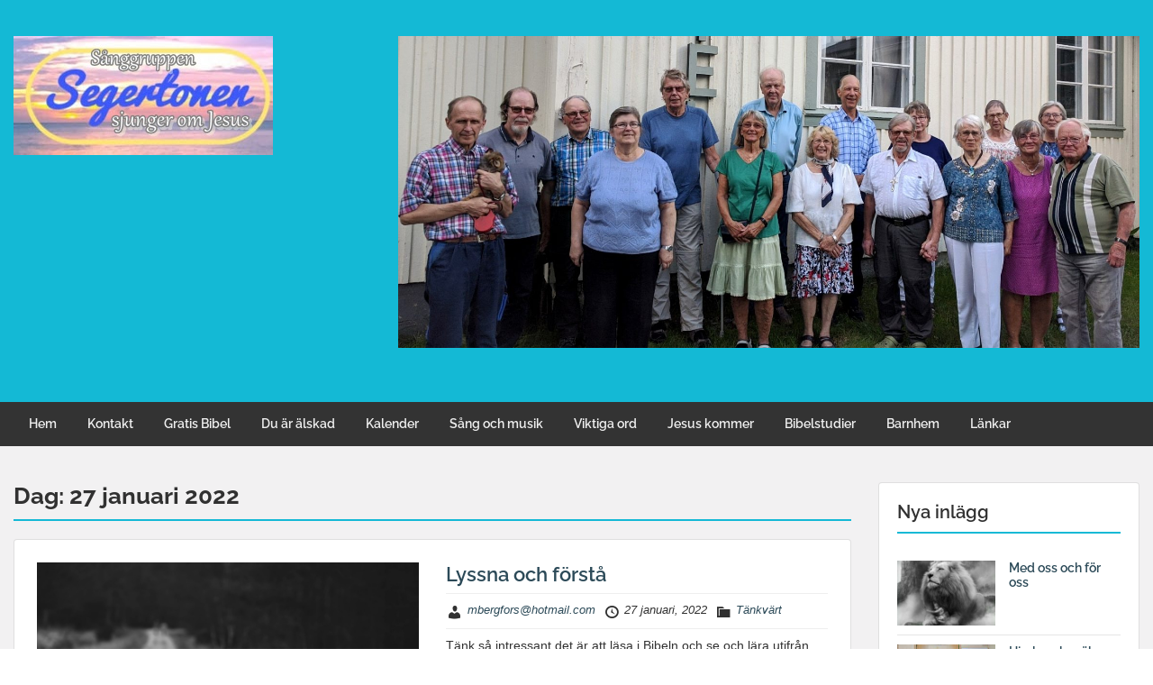

--- FILE ---
content_type: text/html; charset=UTF-8
request_url: https://blogg.segertonen.se/2022/01/27/
body_size: 17232
content:
<!doctype html><html lang="sv-SE" class="no-js no-svg"><head><meta charset="UTF-8"><meta name="viewport" content="width=device-width, initial-scale=1"><link rel="profile" href="http://gmpg.org/xfn/11"><link rel="pingback" href="https://blogg.segertonen.se/xmlrpc.php"/><title>27 januari, 2022 &#8211; Sånggruppen Segertonen sjunger om Jesus</title><meta name='robots' content='max-image-preview:large' /><link rel='dns-prefetch' href='//fonts-static.group-cdn.one' /><link rel="alternate" type="application/rss+xml" title="Sånggruppen Segertonen sjunger om Jesus &raquo; Webbflöde" href="https://blogg.segertonen.se/feed/" /><link rel="alternate" type="application/rss+xml" title="Sånggruppen Segertonen sjunger om Jesus &raquo; Kommentarsflöde" href="https://blogg.segertonen.se/comments/feed/" />  <script src="//www.googletagmanager.com/gtag/js?id=G-5G1FSJ9CWY"  data-cfasync="false" data-wpfc-render="false" type="text/javascript" async></script> <script data-cfasync="false" data-wpfc-render="false" type="text/javascript">var mi_version = '9.11.1';
				var mi_track_user = true;
				var mi_no_track_reason = '';
								var MonsterInsightsDefaultLocations = {"page_location":"https:\/\/blogg.segertonen.se\/2022\/01\/27\/"};
								if ( typeof MonsterInsightsPrivacyGuardFilter === 'function' ) {
					var MonsterInsightsLocations = (typeof MonsterInsightsExcludeQuery === 'object') ? MonsterInsightsPrivacyGuardFilter( MonsterInsightsExcludeQuery ) : MonsterInsightsPrivacyGuardFilter( MonsterInsightsDefaultLocations );
				} else {
					var MonsterInsightsLocations = (typeof MonsterInsightsExcludeQuery === 'object') ? MonsterInsightsExcludeQuery : MonsterInsightsDefaultLocations;
				}

								var disableStrs = [
										'ga-disable-G-5G1FSJ9CWY',
									];

				/* Function to detect opted out users */
				function __gtagTrackerIsOptedOut() {
					for (var index = 0; index < disableStrs.length; index++) {
						if (document.cookie.indexOf(disableStrs[index] + '=true') > -1) {
							return true;
						}
					}

					return false;
				}

				/* Disable tracking if the opt-out cookie exists. */
				if (__gtagTrackerIsOptedOut()) {
					for (var index = 0; index < disableStrs.length; index++) {
						window[disableStrs[index]] = true;
					}
				}

				/* Opt-out function */
				function __gtagTrackerOptout() {
					for (var index = 0; index < disableStrs.length; index++) {
						document.cookie = disableStrs[index] + '=true; expires=Thu, 31 Dec 2099 23:59:59 UTC; path=/';
						window[disableStrs[index]] = true;
					}
				}

				if ('undefined' === typeof gaOptout) {
					function gaOptout() {
						__gtagTrackerOptout();
					}
				}
								window.dataLayer = window.dataLayer || [];

				window.MonsterInsightsDualTracker = {
					helpers: {},
					trackers: {},
				};
				if (mi_track_user) {
					function __gtagDataLayer() {
						dataLayer.push(arguments);
					}

					function __gtagTracker(type, name, parameters) {
						if (!parameters) {
							parameters = {};
						}

						if (parameters.send_to) {
							__gtagDataLayer.apply(null, arguments);
							return;
						}

						if (type === 'event') {
														parameters.send_to = monsterinsights_frontend.v4_id;
							var hookName = name;
							if (typeof parameters['event_category'] !== 'undefined') {
								hookName = parameters['event_category'] + ':' + name;
							}

							if (typeof MonsterInsightsDualTracker.trackers[hookName] !== 'undefined') {
								MonsterInsightsDualTracker.trackers[hookName](parameters);
							} else {
								__gtagDataLayer('event', name, parameters);
							}
							
						} else {
							__gtagDataLayer.apply(null, arguments);
						}
					}

					__gtagTracker('js', new Date());
					__gtagTracker('set', {
						'developer_id.dZGIzZG': true,
											});
					if ( MonsterInsightsLocations.page_location ) {
						__gtagTracker('set', MonsterInsightsLocations);
					}
										__gtagTracker('config', 'G-5G1FSJ9CWY', {"forceSSL":"true","link_attribution":"true"} );
										window.gtag = __gtagTracker;										(function () {
						/* https://developers.google.com/analytics/devguides/collection/analyticsjs/ */
						/* ga and __gaTracker compatibility shim. */
						var noopfn = function () {
							return null;
						};
						var newtracker = function () {
							return new Tracker();
						};
						var Tracker = function () {
							return null;
						};
						var p = Tracker.prototype;
						p.get = noopfn;
						p.set = noopfn;
						p.send = function () {
							var args = Array.prototype.slice.call(arguments);
							args.unshift('send');
							__gaTracker.apply(null, args);
						};
						var __gaTracker = function () {
							var len = arguments.length;
							if (len === 0) {
								return;
							}
							var f = arguments[len - 1];
							if (typeof f !== 'object' || f === null || typeof f.hitCallback !== 'function') {
								if ('send' === arguments[0]) {
									var hitConverted, hitObject = false, action;
									if ('event' === arguments[1]) {
										if ('undefined' !== typeof arguments[3]) {
											hitObject = {
												'eventAction': arguments[3],
												'eventCategory': arguments[2],
												'eventLabel': arguments[4],
												'value': arguments[5] ? arguments[5] : 1,
											}
										}
									}
									if ('pageview' === arguments[1]) {
										if ('undefined' !== typeof arguments[2]) {
											hitObject = {
												'eventAction': 'page_view',
												'page_path': arguments[2],
											}
										}
									}
									if (typeof arguments[2] === 'object') {
										hitObject = arguments[2];
									}
									if (typeof arguments[5] === 'object') {
										Object.assign(hitObject, arguments[5]);
									}
									if ('undefined' !== typeof arguments[1].hitType) {
										hitObject = arguments[1];
										if ('pageview' === hitObject.hitType) {
											hitObject.eventAction = 'page_view';
										}
									}
									if (hitObject) {
										action = 'timing' === arguments[1].hitType ? 'timing_complete' : hitObject.eventAction;
										hitConverted = mapArgs(hitObject);
										__gtagTracker('event', action, hitConverted);
									}
								}
								return;
							}

							function mapArgs(args) {
								var arg, hit = {};
								var gaMap = {
									'eventCategory': 'event_category',
									'eventAction': 'event_action',
									'eventLabel': 'event_label',
									'eventValue': 'event_value',
									'nonInteraction': 'non_interaction',
									'timingCategory': 'event_category',
									'timingVar': 'name',
									'timingValue': 'value',
									'timingLabel': 'event_label',
									'page': 'page_path',
									'location': 'page_location',
									'title': 'page_title',
									'referrer' : 'page_referrer',
								};
								for (arg in args) {
																		if (!(!args.hasOwnProperty(arg) || !gaMap.hasOwnProperty(arg))) {
										hit[gaMap[arg]] = args[arg];
									} else {
										hit[arg] = args[arg];
									}
								}
								return hit;
							}

							try {
								f.hitCallback();
							} catch (ex) {
							}
						};
						__gaTracker.create = newtracker;
						__gaTracker.getByName = newtracker;
						__gaTracker.getAll = function () {
							return [];
						};
						__gaTracker.remove = noopfn;
						__gaTracker.loaded = true;
						window['__gaTracker'] = __gaTracker;
					})();
									} else {
										console.log("");
					(function () {
						function __gtagTracker() {
							return null;
						}

						window['__gtagTracker'] = __gtagTracker;
						window['gtag'] = __gtagTracker;
					})();
									}</script> <style id='wp-img-auto-sizes-contain-inline-css' type='text/css'>img:is([sizes=auto i],[sizes^="auto," i]){contain-intrinsic-size:3000px 1500px}
/*# sourceURL=wp-img-auto-sizes-contain-inline-css */</style><link rel='stylesheet' id='ot-google-fonts-via-onecom-cdn-raleway-css' href='https://fonts-static.group-cdn.one/fonts/google/raleway/raleway.css' type='text/css' media='all' /><style id='wp-emoji-styles-inline-css' type='text/css'>img.wp-smiley, img.emoji {
		display: inline !important;
		border: none !important;
		box-shadow: none !important;
		height: 1em !important;
		width: 1em !important;
		margin: 0 0.07em !important;
		vertical-align: -0.1em !important;
		background: none !important;
		padding: 0 !important;
	}
/*# sourceURL=wp-emoji-styles-inline-css */</style><style id='wp-block-library-inline-css' type='text/css'>:root{--wp-block-synced-color:#7a00df;--wp-block-synced-color--rgb:122,0,223;--wp-bound-block-color:var(--wp-block-synced-color);--wp-editor-canvas-background:#ddd;--wp-admin-theme-color:#007cba;--wp-admin-theme-color--rgb:0,124,186;--wp-admin-theme-color-darker-10:#006ba1;--wp-admin-theme-color-darker-10--rgb:0,107,160.5;--wp-admin-theme-color-darker-20:#005a87;--wp-admin-theme-color-darker-20--rgb:0,90,135;--wp-admin-border-width-focus:2px}@media (min-resolution:192dpi){:root{--wp-admin-border-width-focus:1.5px}}.wp-element-button{cursor:pointer}:root .has-very-light-gray-background-color{background-color:#eee}:root .has-very-dark-gray-background-color{background-color:#313131}:root .has-very-light-gray-color{color:#eee}:root .has-very-dark-gray-color{color:#313131}:root .has-vivid-green-cyan-to-vivid-cyan-blue-gradient-background{background:linear-gradient(135deg,#00d084,#0693e3)}:root .has-purple-crush-gradient-background{background:linear-gradient(135deg,#34e2e4,#4721fb 50%,#ab1dfe)}:root .has-hazy-dawn-gradient-background{background:linear-gradient(135deg,#faaca8,#dad0ec)}:root .has-subdued-olive-gradient-background{background:linear-gradient(135deg,#fafae1,#67a671)}:root .has-atomic-cream-gradient-background{background:linear-gradient(135deg,#fdd79a,#004a59)}:root .has-nightshade-gradient-background{background:linear-gradient(135deg,#330968,#31cdcf)}:root .has-midnight-gradient-background{background:linear-gradient(135deg,#020381,#2874fc)}:root{--wp--preset--font-size--normal:16px;--wp--preset--font-size--huge:42px}.has-regular-font-size{font-size:1em}.has-larger-font-size{font-size:2.625em}.has-normal-font-size{font-size:var(--wp--preset--font-size--normal)}.has-huge-font-size{font-size:var(--wp--preset--font-size--huge)}.has-text-align-center{text-align:center}.has-text-align-left{text-align:left}.has-text-align-right{text-align:right}.has-fit-text{white-space:nowrap!important}#end-resizable-editor-section{display:none}.aligncenter{clear:both}.items-justified-left{justify-content:flex-start}.items-justified-center{justify-content:center}.items-justified-right{justify-content:flex-end}.items-justified-space-between{justify-content:space-between}.screen-reader-text{border:0;clip-path:inset(50%);height:1px;margin:-1px;overflow:hidden;padding:0;position:absolute;width:1px;word-wrap:normal!important}.screen-reader-text:focus{background-color:#ddd;clip-path:none;color:#444;display:block;font-size:1em;height:auto;left:5px;line-height:normal;padding:15px 23px 14px;text-decoration:none;top:5px;width:auto;z-index:100000}html :where(.has-border-color){border-style:solid}html :where([style*=border-top-color]){border-top-style:solid}html :where([style*=border-right-color]){border-right-style:solid}html :where([style*=border-bottom-color]){border-bottom-style:solid}html :where([style*=border-left-color]){border-left-style:solid}html :where([style*=border-width]){border-style:solid}html :where([style*=border-top-width]){border-top-style:solid}html :where([style*=border-right-width]){border-right-style:solid}html :where([style*=border-bottom-width]){border-bottom-style:solid}html :where([style*=border-left-width]){border-left-style:solid}html :where(img[class*=wp-image-]){height:auto;max-width:100%}:where(figure){margin:0 0 1em}html :where(.is-position-sticky){--wp-admin--admin-bar--position-offset:var(--wp-admin--admin-bar--height,0px)}@media screen and (max-width:600px){html :where(.is-position-sticky){--wp-admin--admin-bar--position-offset:0px}}

/*# sourceURL=wp-block-library-inline-css */</style><style id='wp-block-paragraph-inline-css' type='text/css'>.is-small-text{font-size:.875em}.is-regular-text{font-size:1em}.is-large-text{font-size:2.25em}.is-larger-text{font-size:3em}.has-drop-cap:not(:focus):first-letter{float:left;font-size:8.4em;font-style:normal;font-weight:100;line-height:.68;margin:.05em .1em 0 0;text-transform:uppercase}body.rtl .has-drop-cap:not(:focus):first-letter{float:none;margin-left:.1em}p.has-drop-cap.has-background{overflow:hidden}:root :where(p.has-background){padding:1.25em 2.375em}:where(p.has-text-color:not(.has-link-color)) a{color:inherit}p.has-text-align-left[style*="writing-mode:vertical-lr"],p.has-text-align-right[style*="writing-mode:vertical-rl"]{rotate:180deg}
/*# sourceURL=https://blogg.segertonen.se/wp-includes/blocks/paragraph/style.min.css */</style><style id='global-styles-inline-css' type='text/css'>:root{--wp--preset--aspect-ratio--square: 1;--wp--preset--aspect-ratio--4-3: 4/3;--wp--preset--aspect-ratio--3-4: 3/4;--wp--preset--aspect-ratio--3-2: 3/2;--wp--preset--aspect-ratio--2-3: 2/3;--wp--preset--aspect-ratio--16-9: 16/9;--wp--preset--aspect-ratio--9-16: 9/16;--wp--preset--color--black: #000000;--wp--preset--color--cyan-bluish-gray: #abb8c3;--wp--preset--color--white: #ffffff;--wp--preset--color--pale-pink: #f78da7;--wp--preset--color--vivid-red: #cf2e2e;--wp--preset--color--luminous-vivid-orange: #ff6900;--wp--preset--color--luminous-vivid-amber: #fcb900;--wp--preset--color--light-green-cyan: #7bdcb5;--wp--preset--color--vivid-green-cyan: #00d084;--wp--preset--color--pale-cyan-blue: #8ed1fc;--wp--preset--color--vivid-cyan-blue: #0693e3;--wp--preset--color--vivid-purple: #9b51e0;--wp--preset--gradient--vivid-cyan-blue-to-vivid-purple: linear-gradient(135deg,rgb(6,147,227) 0%,rgb(155,81,224) 100%);--wp--preset--gradient--light-green-cyan-to-vivid-green-cyan: linear-gradient(135deg,rgb(122,220,180) 0%,rgb(0,208,130) 100%);--wp--preset--gradient--luminous-vivid-amber-to-luminous-vivid-orange: linear-gradient(135deg,rgb(252,185,0) 0%,rgb(255,105,0) 100%);--wp--preset--gradient--luminous-vivid-orange-to-vivid-red: linear-gradient(135deg,rgb(255,105,0) 0%,rgb(207,46,46) 100%);--wp--preset--gradient--very-light-gray-to-cyan-bluish-gray: linear-gradient(135deg,rgb(238,238,238) 0%,rgb(169,184,195) 100%);--wp--preset--gradient--cool-to-warm-spectrum: linear-gradient(135deg,rgb(74,234,220) 0%,rgb(151,120,209) 20%,rgb(207,42,186) 40%,rgb(238,44,130) 60%,rgb(251,105,98) 80%,rgb(254,248,76) 100%);--wp--preset--gradient--blush-light-purple: linear-gradient(135deg,rgb(255,206,236) 0%,rgb(152,150,240) 100%);--wp--preset--gradient--blush-bordeaux: linear-gradient(135deg,rgb(254,205,165) 0%,rgb(254,45,45) 50%,rgb(107,0,62) 100%);--wp--preset--gradient--luminous-dusk: linear-gradient(135deg,rgb(255,203,112) 0%,rgb(199,81,192) 50%,rgb(65,88,208) 100%);--wp--preset--gradient--pale-ocean: linear-gradient(135deg,rgb(255,245,203) 0%,rgb(182,227,212) 50%,rgb(51,167,181) 100%);--wp--preset--gradient--electric-grass: linear-gradient(135deg,rgb(202,248,128) 0%,rgb(113,206,126) 100%);--wp--preset--gradient--midnight: linear-gradient(135deg,rgb(2,3,129) 0%,rgb(40,116,252) 100%);--wp--preset--font-size--small: 13px;--wp--preset--font-size--medium: 20px;--wp--preset--font-size--large: 36px;--wp--preset--font-size--x-large: 42px;--wp--preset--spacing--20: 0.44rem;--wp--preset--spacing--30: 0.67rem;--wp--preset--spacing--40: 1rem;--wp--preset--spacing--50: 1.5rem;--wp--preset--spacing--60: 2.25rem;--wp--preset--spacing--70: 3.38rem;--wp--preset--spacing--80: 5.06rem;--wp--preset--shadow--natural: 6px 6px 9px rgba(0, 0, 0, 0.2);--wp--preset--shadow--deep: 12px 12px 50px rgba(0, 0, 0, 0.4);--wp--preset--shadow--sharp: 6px 6px 0px rgba(0, 0, 0, 0.2);--wp--preset--shadow--outlined: 6px 6px 0px -3px rgb(255, 255, 255), 6px 6px rgb(0, 0, 0);--wp--preset--shadow--crisp: 6px 6px 0px rgb(0, 0, 0);}:where(.is-layout-flex){gap: 0.5em;}:where(.is-layout-grid){gap: 0.5em;}body .is-layout-flex{display: flex;}.is-layout-flex{flex-wrap: wrap;align-items: center;}.is-layout-flex > :is(*, div){margin: 0;}body .is-layout-grid{display: grid;}.is-layout-grid > :is(*, div){margin: 0;}:where(.wp-block-columns.is-layout-flex){gap: 2em;}:where(.wp-block-columns.is-layout-grid){gap: 2em;}:where(.wp-block-post-template.is-layout-flex){gap: 1.25em;}:where(.wp-block-post-template.is-layout-grid){gap: 1.25em;}.has-black-color{color: var(--wp--preset--color--black) !important;}.has-cyan-bluish-gray-color{color: var(--wp--preset--color--cyan-bluish-gray) !important;}.has-white-color{color: var(--wp--preset--color--white) !important;}.has-pale-pink-color{color: var(--wp--preset--color--pale-pink) !important;}.has-vivid-red-color{color: var(--wp--preset--color--vivid-red) !important;}.has-luminous-vivid-orange-color{color: var(--wp--preset--color--luminous-vivid-orange) !important;}.has-luminous-vivid-amber-color{color: var(--wp--preset--color--luminous-vivid-amber) !important;}.has-light-green-cyan-color{color: var(--wp--preset--color--light-green-cyan) !important;}.has-vivid-green-cyan-color{color: var(--wp--preset--color--vivid-green-cyan) !important;}.has-pale-cyan-blue-color{color: var(--wp--preset--color--pale-cyan-blue) !important;}.has-vivid-cyan-blue-color{color: var(--wp--preset--color--vivid-cyan-blue) !important;}.has-vivid-purple-color{color: var(--wp--preset--color--vivid-purple) !important;}.has-black-background-color{background-color: var(--wp--preset--color--black) !important;}.has-cyan-bluish-gray-background-color{background-color: var(--wp--preset--color--cyan-bluish-gray) !important;}.has-white-background-color{background-color: var(--wp--preset--color--white) !important;}.has-pale-pink-background-color{background-color: var(--wp--preset--color--pale-pink) !important;}.has-vivid-red-background-color{background-color: var(--wp--preset--color--vivid-red) !important;}.has-luminous-vivid-orange-background-color{background-color: var(--wp--preset--color--luminous-vivid-orange) !important;}.has-luminous-vivid-amber-background-color{background-color: var(--wp--preset--color--luminous-vivid-amber) !important;}.has-light-green-cyan-background-color{background-color: var(--wp--preset--color--light-green-cyan) !important;}.has-vivid-green-cyan-background-color{background-color: var(--wp--preset--color--vivid-green-cyan) !important;}.has-pale-cyan-blue-background-color{background-color: var(--wp--preset--color--pale-cyan-blue) !important;}.has-vivid-cyan-blue-background-color{background-color: var(--wp--preset--color--vivid-cyan-blue) !important;}.has-vivid-purple-background-color{background-color: var(--wp--preset--color--vivid-purple) !important;}.has-black-border-color{border-color: var(--wp--preset--color--black) !important;}.has-cyan-bluish-gray-border-color{border-color: var(--wp--preset--color--cyan-bluish-gray) !important;}.has-white-border-color{border-color: var(--wp--preset--color--white) !important;}.has-pale-pink-border-color{border-color: var(--wp--preset--color--pale-pink) !important;}.has-vivid-red-border-color{border-color: var(--wp--preset--color--vivid-red) !important;}.has-luminous-vivid-orange-border-color{border-color: var(--wp--preset--color--luminous-vivid-orange) !important;}.has-luminous-vivid-amber-border-color{border-color: var(--wp--preset--color--luminous-vivid-amber) !important;}.has-light-green-cyan-border-color{border-color: var(--wp--preset--color--light-green-cyan) !important;}.has-vivid-green-cyan-border-color{border-color: var(--wp--preset--color--vivid-green-cyan) !important;}.has-pale-cyan-blue-border-color{border-color: var(--wp--preset--color--pale-cyan-blue) !important;}.has-vivid-cyan-blue-border-color{border-color: var(--wp--preset--color--vivid-cyan-blue) !important;}.has-vivid-purple-border-color{border-color: var(--wp--preset--color--vivid-purple) !important;}.has-vivid-cyan-blue-to-vivid-purple-gradient-background{background: var(--wp--preset--gradient--vivid-cyan-blue-to-vivid-purple) !important;}.has-light-green-cyan-to-vivid-green-cyan-gradient-background{background: var(--wp--preset--gradient--light-green-cyan-to-vivid-green-cyan) !important;}.has-luminous-vivid-amber-to-luminous-vivid-orange-gradient-background{background: var(--wp--preset--gradient--luminous-vivid-amber-to-luminous-vivid-orange) !important;}.has-luminous-vivid-orange-to-vivid-red-gradient-background{background: var(--wp--preset--gradient--luminous-vivid-orange-to-vivid-red) !important;}.has-very-light-gray-to-cyan-bluish-gray-gradient-background{background: var(--wp--preset--gradient--very-light-gray-to-cyan-bluish-gray) !important;}.has-cool-to-warm-spectrum-gradient-background{background: var(--wp--preset--gradient--cool-to-warm-spectrum) !important;}.has-blush-light-purple-gradient-background{background: var(--wp--preset--gradient--blush-light-purple) !important;}.has-blush-bordeaux-gradient-background{background: var(--wp--preset--gradient--blush-bordeaux) !important;}.has-luminous-dusk-gradient-background{background: var(--wp--preset--gradient--luminous-dusk) !important;}.has-pale-ocean-gradient-background{background: var(--wp--preset--gradient--pale-ocean) !important;}.has-electric-grass-gradient-background{background: var(--wp--preset--gradient--electric-grass) !important;}.has-midnight-gradient-background{background: var(--wp--preset--gradient--midnight) !important;}.has-small-font-size{font-size: var(--wp--preset--font-size--small) !important;}.has-medium-font-size{font-size: var(--wp--preset--font-size--medium) !important;}.has-large-font-size{font-size: var(--wp--preset--font-size--large) !important;}.has-x-large-font-size{font-size: var(--wp--preset--font-size--x-large) !important;}
/*# sourceURL=global-styles-inline-css */</style><style id='classic-theme-styles-inline-css' type='text/css'>/*! This file is auto-generated */
.wp-block-button__link{color:#fff;background-color:#32373c;border-radius:9999px;box-shadow:none;text-decoration:none;padding:calc(.667em + 2px) calc(1.333em + 2px);font-size:1.125em}.wp-block-file__button{background:#32373c;color:#fff;text-decoration:none}
/*# sourceURL=/wp-includes/css/classic-themes.min.css */</style><link rel='stylesheet' id='style-oct-travelo-all-css' href='https://usercontent.one/wp/blogg.segertonen.se/wp-content/themes/onecom-travelo/assets/min-css/style.min.css?ver=0.7.5' type='text/css' media='all' /><link rel='stylesheet' id='dashicons-css' href='https://blogg.segertonen.se/wp-includes/css/dashicons.min.css?ver=6.9' type='text/css' media='all' /><link rel='stylesheet' id='raleway-google-font-css' href='//fonts-static.group-cdn.one/fonts/google/raleway/raleway.css?ver=6.9' type='text/css' media='all' /> <script type="text/javascript" src="https://usercontent.one/wp/blogg.segertonen.se/wp-content/plugins/google-analytics-for-wordpress/assets/js/frontend-gtag.min.js?ver=9.11.1" id="monsterinsights-frontend-script-js" async="async" data-wp-strategy="async"></script> <script data-cfasync="false" data-wpfc-render="false" type="text/javascript" id='monsterinsights-frontend-script-js-extra'>var monsterinsights_frontend = {"js_events_tracking":"true","download_extensions":"doc,pdf,ppt,zip,xls,docx,pptx,xlsx","inbound_paths":"[{\"path\":\"\\\/go\\\/\",\"label\":\"affiliate\"},{\"path\":\"\\\/recommend\\\/\",\"label\":\"affiliate\"}]","home_url":"https:\/\/blogg.segertonen.se","hash_tracking":"false","v4_id":"G-5G1FSJ9CWY"};</script> <script type="text/javascript" src="https://blogg.segertonen.se/wp-includes/js/jquery/jquery.min.js?ver=3.7.1" id="jquery-core-js"></script> <link rel="https://api.w.org/" href="https://blogg.segertonen.se/wp-json/" /><link rel="EditURI" type="application/rsd+xml" title="RSD" href="https://blogg.segertonen.se/xmlrpc.php?rsd" /><meta name="generator" content="WordPress 6.9" /><style>[class*=" icon-oc-"],[class^=icon-oc-]{speak:none;font-style:normal;font-weight:400;font-variant:normal;text-transform:none;line-height:1;-webkit-font-smoothing:antialiased;-moz-osx-font-smoothing:grayscale}.icon-oc-one-com-white-32px-fill:before{content:"901"}.icon-oc-one-com:before{content:"900"}#one-com-icon,.toplevel_page_onecom-wp .wp-menu-image{speak:none;display:flex;align-items:center;justify-content:center;text-transform:none;line-height:1;-webkit-font-smoothing:antialiased;-moz-osx-font-smoothing:grayscale}.onecom-wp-admin-bar-item>a,.toplevel_page_onecom-wp>.wp-menu-name{font-size:16px;font-weight:400;line-height:1}.toplevel_page_onecom-wp>.wp-menu-name img{width:69px;height:9px;}.wp-submenu-wrap.wp-submenu>.wp-submenu-head>img{width:88px;height:auto}.onecom-wp-admin-bar-item>a img{height:7px!important}.onecom-wp-admin-bar-item>a img,.toplevel_page_onecom-wp>.wp-menu-name img{opacity:.8}.onecom-wp-admin-bar-item.hover>a img,.toplevel_page_onecom-wp.wp-has-current-submenu>.wp-menu-name img,li.opensub>a.toplevel_page_onecom-wp>.wp-menu-name img{opacity:1}#one-com-icon:before,.onecom-wp-admin-bar-item>a:before,.toplevel_page_onecom-wp>.wp-menu-image:before{content:'';position:static!important;background-color:rgba(240,245,250,.4);border-radius:102px;width:18px;height:18px;padding:0!important}.onecom-wp-admin-bar-item>a:before{width:14px;height:14px}.onecom-wp-admin-bar-item.hover>a:before,.toplevel_page_onecom-wp.opensub>a>.wp-menu-image:before,.toplevel_page_onecom-wp.wp-has-current-submenu>.wp-menu-image:before{background-color:#76b82a}.onecom-wp-admin-bar-item>a{display:inline-flex!important;align-items:center;justify-content:center}#one-com-logo-wrapper{font-size:4em}#one-com-icon{vertical-align:middle}.imagify-welcome{display:none !important;}</style><noscript><style>.vce-row-container .vcv-lozad {display: none}</style></noscript><meta name="generator" content="Powered by Visual Composer Website Builder - fast and easy-to-use drag and drop visual editor for WordPress."/><style type="text/css">.recentcomments a{display:inline !important;padding:0 !important;margin:0 !important;}</style><link rel="icon" href="https://usercontent.one/wp/blogg.segertonen.se/wp-content/uploads/2020/02/cropped-himmelhjärtat-32x32.jpg" sizes="32x32" /><link rel="icon" href="https://usercontent.one/wp/blogg.segertonen.se/wp-content/uploads/2020/02/cropped-himmelhjärtat-192x192.jpg" sizes="192x192" /><link rel="apple-touch-icon" href="https://usercontent.one/wp/blogg.segertonen.se/wp-content/uploads/2020/02/cropped-himmelhjärtat-180x180.jpg" /><meta name="msapplication-TileImage" content="https://usercontent.one/wp/blogg.segertonen.se/wp-content/uploads/2020/02/cropped-himmelhjärtat-270x270.jpg" /><style type="text/css">/* Primary Skin Color */
        .oct-post-meta a, oct-post-meta a:visited,
        .widget-area a, .widget-area a:visited,
        .card-body h2 a, .card-body h2 a:visited{
            color: #2C4A58;
        }

        /* Primary Skin Color */
        a:hover,
        .section-content a:hover,
        .featured-box a:hover,
        .oct-main-content a:hover,
        .widget a:hover,
        .oct-post-meta a:hover,
        .widget-area a:hover,
        .widget-area h2 a:hover,
        .card-body h2 a:hover{
            color: #00a3ac;
        }

        #wp-calendar thead th {
            background-color: #2C4A58;
        }

        /* Exclude border for webshop spiner button (it will have its own color) */
        a.btn:not(.input-group-addon),
        a.btn:visited:not(.input-group-addon) {
            border-color: #2C4A58 !important;
        }
        a.btn:hover {
            background-color: #2C4A58;
        }

        .onecom-webshop-main a.button:hover,
        .onecom-webshop-main button:hover
        {
            background-color: #2C4A58 !important;
        }

        body {color:#313131;}.onecom-webshop-main svg {fill:#313131;}#page{background-color:#F2F1F2;}h1  {color:#313131;}h2{color:#313131;}h3{color:#313131;}h4{color:#313131;}h5{color:#313131;}h6{color:#313131;}a, .page .oct-post-content a, .single .oct-post-content a,.section-content a, .featured-box a, .oct-main-content a, .widget a, .textwidget a, .service-details a{color:#2C4A58;}a:active, .page .oct-post-content a:active, .single .oct-post-content a:active, .section-content a:active, .featured-box a:active, .oct-main-content a:active, .widget a:active, .textwidget a:active, .service-details a:active{color:#2C4A58;}a:visited, .page .oct-post-content a:visited, .single .oct-post-content a:visited, .section-content a:visited, .featured-box a:visited, .oct-main-content a:visited, .widget a:visited, .textwidget a:visited, .service-details a:visited{color:#2C4A58;}a:hover, .page .oct-post-content a:hover, .single .oct-post-content a:hover, .section-content a:hover, .featured-box a:hover, .oct-main-content a:hover, .widget a:hover, .oct-post-meta a:hover, .widget-area a:hover, .widget-area h2 a:hover, .card-body h2 a:hover{color:#14b9d5;}.btn.btn-primary, .btn.btn-primary:visited{color:#efefef;background-color:#14b9d5;}.btn.btn-primary:hover{color:#efefef;background-color:#17a2b8;}.onecom-webshop-main a.button, .onecom-webshop-main button, .onecom-webshop-main a.button:visited{color:#efefef;background-color:#14b9d5;}.onecom-webshop-main a.button:hover, .onecom-webshop-main button:hover{color:#efefef !important;background-color:#17a2b8 !important;}.onecom-webshop-main a.button.button-back {color:#efefef;background-color:#14b9d5;}.btn.btn-primary { border: none}.btn.btn-primary:hover { border: none}.oct-header-menu {background-color:#333333;}#primary-nav ul li a{color:#efefef;}#primary-nav ul li:hover > a{color:#333333;}#primary-nav ul li.current_page_item a, #primary-nav ul li.current-menu-item>a, #primary-nav ul li.current-menu-parent a{color:#333333;}#primary-nav ul li a{background-color:#333333;}#primary-nav ul li:hover > a{background-color:#efefef;}#primary-nav ul li.current_page_item a, #primary-nav ul li.current-menu-item>a, #primary-nav ul li.current-menu-parent a{background-color:#efefef;}#primary-nav ul.sub-menu li a{color:#efefef;}#primary-nav ul.sub-menu li:hover > a{color:#333333;}#primary-nav ul.sub-menu li.current_page_item a, #primary-nav ul.sub-menu li.current-menu-item a{color:#333333;}#primary-nav ul.sub-menu li a{background-color:#333333;}#primary-nav ul.sub-menu li:hover > a{background-color:#efefef;}#primary-nav ul.sub-menu li.current_page_item a, #primary-nav ul.sub-menu li.current-menu-item a{background-color:#efefef;}.oct-head-bar{background-color:#14b9d5;}.oct-site-logo h1 a, .oct-site-logo h2 a, .oct-site-logo h1 a:visited, .oct-site-logo h2 a:visited {color:#efefef;}.oct-site-logo h1 a:hover, .oct-site-logo h2 a:hover{}.oct-slider h4 {color:#efefef;}.oct-slider .carousel-description {color:#efefef;}.oct-slider .carousel-caption{background-color:#000000;}#oct-site-footer{background-color:#202020;}#oct-site-footer h3{color:#efefef;}#oct-site-footer, #oct-site-footer p{color:#efefef;}#oct-site-footer a{color:#ffffff;}#oct-site-footer a:active{color:#efefef;}#oct-site-footer a:visited{color:#ffffff;}#oct-site-footer a:hover{color:#efefef;}#oct-copyright {background-color:#181818;}#oct-copyright, #oct-copyright p{color:#cccccc;}.oct-site-logo img{max-height:200px;}.oct-site-logo h1 a, .oct-site-logo h2 a, .oct-site-logo h1, .oct-site-logo h2 {font-family:Raleway;font-size:40px;font-style:normal;font-weight:bold;text-decoration:none;}#primary-nav ul li a{font-family:Raleway;font-size:14px;font-style:normal;font-weight:600;text-decoration:none;}body, body p, .section-content, .section-content p, .sidebar, .oct-magazine-section, .oct-main-content, .oct-main-content p, widget-area, .textwidget{font-family:Arial;font-size:14px;font-style:normal;font-weight:400;}h1, .section-content h1, .featured-box h1, .oct-main-content h1, .plan-content h1, .widget-content h1, .textwidget h1, .service-details h1{font-family:Raleway;font-size:26px;font-style:normal;font-weight:700;text-decoration:none;}h2, .oct-card h2, .oct-main-content h2 {font-family:Raleway;font-size:22px;font-style:normal;font-weight:600;text-decoration:none;}h3, .section-content h3, .featured-box h3, .oct-main-content h3, .plan-content h3, .widget-content h3, .textwidget h3, .service-details h3{font-family:Raleway;font-size:20px;font-style:normal;font-weight:600;text-decoration:none;}h4, .section-content h4, .featured-box h4, .oct-main-content h4, .plan-content h4, .widget-content h4, .textwidget h4, .service-details h4{font-family:Raleway;font-size:18px;font-style:normal;font-weight:600;text-decoration:none;}h5, .section-content h5, .featured-box h5, .oct-main-content h5, .plan-content h5, .widget-content h5, .textwidget h5, .service-details h5{font-family:Raleway;font-size:16px;font-style:normal;font-weight:600;text-decoration:none;}h6, .section-content h6, .featured-box h6, .oct-main-content h6, .plan-content h6, .widget-content h6, .textwidget h6, .oct-site-logo h6, .service-details h6{font-family:Raleway;font-size:14px;font-style:normal;font-weight:600;text-decoration:none;}.btn.btn-primary{font-family:Raleway;font-size:14px;font-style:normal;font-weight:normal;text-decoration:none;}#oct-site-footer h3 {font-family:Raleway;font-size:20px;font-style:normal;font-weight:500;text-decoration:none;}#oct-site-footer, #oct-site-footer div, #oct-site-footer p, #oct-site-footer li {font-family:Raleway;font-size:13px;font-style:normal;font-weight:normal;line-height:22px;text-decoration:none;}/* Your custom CSS goes here */</style><link rel='stylesheet' id='one-shortcode-css-css' href='https://usercontent.one/wp/blogg.segertonen.se/wp-content/themes/onecom-travelo/one-shortcodes/min-css/one-shortcodes.min.css?ver=6.9' type='text/css' media='all' /><link rel='stylesheet' id='mediaelement-css' href='https://blogg.segertonen.se/wp-includes/js/mediaelement/mediaelementplayer-legacy.min.css?ver=4.2.17' type='text/css' media='all' /><link rel='stylesheet' id='wp-mediaelement-css' href='https://blogg.segertonen.se/wp-includes/js/mediaelement/wp-mediaelement.min.css?ver=6.9' type='text/css' media='all' /></head><body class="archive date wp-theme-onecom-travelo vcwb"><div id="oct-wrapper"><div id="page"><section class="oct-head-bar"><div class="container"><div class="row d-lg-none"><div class="col-1"> <button class="menu-toggle mobile-only" aria-controls="sticky_menu" aria-expanded="false">Menu</button></div></div><div class="row"><div class="col-12 col-md-4"><div class="oct-site-logo"><h1 class="site-title"> <a href="https://blogg.segertonen.se/" rel="home"> <img src="https://usercontent.one/wp/blogg.segertonen.se/wp-content/uploads/2020/02/Segertonen-logga.jpg" alt="Sånggruppen Segertonen sjunger om Jesus" role="logo" /> </a></h1></div></div><div class="col-12 col-sm-12 col-md-8"><div class="oct-header-widget text-md-right"><div class="clearfix visible-md"></div><div id="media_image-10" class="widget widget_media_image"><img width="1710" height="718" src="https://usercontent.one/wp/blogg.segertonen.se/wp-content/uploads/2021/09/Betelgruppen-210728-blogg-e1632730409817.jpg" class="image wp-image-3600  attachment-full size-full" alt="" style="max-width: 100%; height: auto;" decoding="async" fetchpriority="high" srcset="https://usercontent.one/wp/blogg.segertonen.se/wp-content/uploads/2021/09/Betelgruppen-210728-blogg-e1632730409817.jpg 1710w, https://usercontent.one/wp/blogg.segertonen.se/wp-content/uploads/2021/09/Betelgruppen-210728-blogg-e1632730409817-300x126.jpg 300w, https://usercontent.one/wp/blogg.segertonen.se/wp-content/uploads/2021/09/Betelgruppen-210728-blogg-e1632730409817-1024x430.jpg 1024w, https://usercontent.one/wp/blogg.segertonen.se/wp-content/uploads/2021/09/Betelgruppen-210728-blogg-e1632730409817-768x322.jpg 768w, https://usercontent.one/wp/blogg.segertonen.se/wp-content/uploads/2021/09/Betelgruppen-210728-blogg-e1632730409817-1536x645.jpg 1536w" sizes="(max-width: 1710px) 100vw, 1710px" /></div><div id="one_social_widget-5" class="widget widget_one_social_widget"></div></div></div></div></div></section><section class="site-header oct-header-menu d-none d-lg-block"><header><div class="container"><div class="row"><div class="col-12"><nav class="nav primary-nav" id="primary-nav"><ul id="menu-gratis-bibel" class="menu"><li id="menu-item-43" class="menu-item menu-item-type-custom menu-item-object-custom menu-item-home menu-item-43"><a href="https://blogg.segertonen.se">Hem</a></li><li id="menu-item-44" class="menu-item menu-item-type-post_type menu-item-object-page menu-item-44"><a href="https://blogg.segertonen.se/kontakt/">Kontakt</a></li><li id="menu-item-113" class="menu-item menu-item-type-post_type menu-item-object-page menu-item-113"><a href="https://blogg.segertonen.se/gratis-bibel/">Gratis Bibel</a></li><li id="menu-item-120" class="menu-item menu-item-type-post_type menu-item-object-page menu-item-120"><a href="https://blogg.segertonen.se/du-ar-alskad/">Du är älskad</a></li><li id="menu-item-128" class="menu-item menu-item-type-post_type menu-item-object-page menu-item-128"><a href="https://blogg.segertonen.se/kalender/">Kalender</a></li><li id="menu-item-138" class="menu-item menu-item-type-post_type menu-item-object-page menu-item-138"><a href="https://blogg.segertonen.se/sang-och-musik/">Sång och musik</a></li><li id="menu-item-156" class="menu-item menu-item-type-post_type menu-item-object-page menu-item-156"><a href="https://blogg.segertonen.se/viktiga-ord/">Viktiga ord</a></li><li id="menu-item-190" class="menu-item menu-item-type-post_type menu-item-object-page menu-item-190"><a href="https://blogg.segertonen.se/jesus-kommer/">Jesus kommer</a></li><li id="menu-item-1673" class="menu-item menu-item-type-post_type menu-item-object-page menu-item-1673"><a href="https://blogg.segertonen.se/bibelstudier/">Bibelstudier</a></li><li id="menu-item-307" class="menu-item menu-item-type-post_type menu-item-object-page menu-item-307"><a href="https://blogg.segertonen.se/barnhem/">Barnhem</a></li><li id="menu-item-594" class="menu-item menu-item-type-post_type menu-item-object-page menu-item-594"><a href="https://blogg.segertonen.se/lankar/">Länkar</a></li></ul></nav></div></div></div></header></section><section class="oct-main-section" role="main"><div class="container"><div class="row"><div class="col-sm-12 col-md-8 col-lg-9"><header class="page-header"><div class="row"><div class="col-md-12"><h1 class="oct-underlined-heading">Dag: <span>27 januari 2022</span></h1></div></div></header><div class="row"><div class="col-md-12"><section class="section-list-layout oct-main-content"><div class="row"><div class="col-md-6"><figure class="oct-featured-media"> <img width="960" height="639" src="https://usercontent.one/wp/blogg.segertonen.se/wp-content/uploads/2021/12/tillsammans2.jpg" class="img-fluid wp-post-image" alt="" decoding="async" srcset="https://usercontent.one/wp/blogg.segertonen.se/wp-content/uploads/2021/12/tillsammans2.jpg 960w, https://usercontent.one/wp/blogg.segertonen.se/wp-content/uploads/2021/12/tillsammans2-300x200.jpg 300w, https://usercontent.one/wp/blogg.segertonen.se/wp-content/uploads/2021/12/tillsammans2-768x511.jpg 768w, https://usercontent.one/wp/blogg.segertonen.se/wp-content/uploads/2021/12/tillsammans2-480x320.jpg 480w, https://usercontent.one/wp/blogg.segertonen.se/wp-content/uploads/2021/12/tillsammans2-240x160.jpg 240w" sizes="(max-width: 960px) 100vw, 960px" /></figure></div><div class="col-md-6"><div class="oct-card-body"><h2 class="oct-post-title"> <a href="https://blogg.segertonen.se/2022/01/27/lyssna-och-forsta/" title="Lyssna och förstå"> Lyssna och förstå </a></h2><div class="oct-post-meta" role="contentinfo"><ul class="list-inline"><li class="list-inline-item post-author"> <span class="dashicons dashicons-admin-users"></span> <a href="https://blogg.segertonen.se/author/mbergforshotmail-com/"> mbergfors@hotmail.com </a></li><li class="list-inline-item post-date"> <i class="dashicons dashicons-clock" aria-hidden="true"></i> <time class="post-date entry-date published updated" datetime="2022-01-27T08:40:49+01:00">27 januari, 2022</time></li><li class="list-inline-item post-categories"> <i class="dashicons dashicons-category"></i> <a href="https://blogg.segertonen.se/category/tankvart/" title="Tänkvärt"> Tänkvärt </a></li></ul></div><div class="oct-card-text my-2"> Tänk så intressant det är att läsa i Bibeln och se och lära utifrån hur andramänniskor före oss levde och lärde sig i förhållande till Herren och varandra.Läs gärna först i Josua bok kap.22 och läs sedan vad någon skrivit om denna händelse: Rubens och Gads stammar gick [&hellip;]</div><div class="oct-card-text"> <a class="btn btn-primary" href="https://blogg.segertonen.se/2022/01/27/lyssna-och-forsta/" > Läs  mer </a></div></div></div></div></section></div></div><div class="row"><div class="col-md-12"></div></div></div><div class="col-sm-12 col-md-4 col-lg-3"><aside id="secondary" class="widget-area"><div id="recent-posts-6" class="card widget widget-sidebar mb-4 widget_recent_entries"><div class="widget-title"><h3 class="oct-underlined-heading">Nya inlägg</h3 ></div><section class="oct-recent-posts"><div class="row"><div class="col-12 col-sm-6 col-md-12 col-lg-6 oct-recent-post-thumb"><figure class="media-thumbnails" > <img width="240" height="160" src="https://usercontent.one/wp/blogg.segertonen.se/wp-content/uploads/2021/10/Lejonkungen-240x160.jpg" class="img-fluid wp-post-image" alt="" decoding="async" loading="lazy" srcset="https://usercontent.one/wp/blogg.segertonen.se/wp-content/uploads/2021/10/Lejonkungen-240x160.jpg 240w, https://usercontent.one/wp/blogg.segertonen.se/wp-content/uploads/2021/10/Lejonkungen-478x320.jpg 478w" sizes="auto, (max-width: 240px) 100vw, 240px" /></figure></div><div class="col-12 col-sm-6 col-md-12 col-lg-6 oct-recent-post-content"><h6 class="mb-1"> <a href="https://blogg.segertonen.se/2026/01/15/med-oss-och-for-oss/" title="Med oss och för oss"> Med oss och för oss </a></h6></div></div></section><section class="oct-recent-posts"><div class="row"><div class="col-12 col-sm-6 col-md-12 col-lg-6 oct-recent-post-thumb"><figure class="media-thumbnails" > <img width="240" height="160" src="https://usercontent.one/wp/blogg.segertonen.se/wp-content/uploads/2026/01/Betel-260108-240x160.jpg" class="img-fluid wp-post-image" alt="" decoding="async" loading="lazy" srcset="https://usercontent.one/wp/blogg.segertonen.se/wp-content/uploads/2026/01/Betel-260108-240x160.jpg 240w, https://usercontent.one/wp/blogg.segertonen.se/wp-content/uploads/2026/01/Betel-260108-1440x960.jpg 1440w, https://usercontent.one/wp/blogg.segertonen.se/wp-content/uploads/2026/01/Betel-260108-960x640.jpg 960w, https://usercontent.one/wp/blogg.segertonen.se/wp-content/uploads/2026/01/Betel-260108-480x320.jpg 480w" sizes="auto, (max-width: 240px) 100vw, 240px" /></figure></div><div class="col-12 col-sm-6 col-md-12 col-lg-6 oct-recent-post-content"><h6 class="mb-1"> <a href="https://blogg.segertonen.se/2026/01/09/himlens-besok/" title="Himlens besök"> Himlens besök </a></h6></div></div></section><section class="oct-recent-posts"><div class="row"><div class="col-12 col-sm-6 col-md-12 col-lg-6 oct-recent-post-thumb"><figure class="media-thumbnails" > <img width="240" height="160" src="https://usercontent.one/wp/blogg.segertonen.se/wp-content/uploads/2023/12/julotta-interior-240x160.jpg" class="img-fluid wp-post-image" alt="" decoding="async" loading="lazy" srcset="https://usercontent.one/wp/blogg.segertonen.se/wp-content/uploads/2023/12/julotta-interior-240x160.jpg 240w, https://usercontent.one/wp/blogg.segertonen.se/wp-content/uploads/2023/12/julotta-interior-960x640.jpg 960w, https://usercontent.one/wp/blogg.segertonen.se/wp-content/uploads/2023/12/julotta-interior-480x320.jpg 480w" sizes="auto, (max-width: 240px) 100vw, 240px" /></figure></div><div class="col-12 col-sm-6 col-md-12 col-lg-6 oct-recent-post-content"><h6 class="mb-1"> <a href="https://blogg.segertonen.se/2025/12/25/julotta-i-repris/" title="Julotta i repris"> Julotta i repris </a></h6></div></div></section><section class="oct-recent-posts"><div class="row"><div class="col-12 col-sm-6 col-md-12 col-lg-6 oct-recent-post-thumb"><figure class="media-thumbnails" > <img width="240" height="160" src="https://usercontent.one/wp/blogg.segertonen.se/wp-content/uploads/2025/12/Julhalsning25-240x160.jpg" class="img-fluid wp-post-image" alt="" decoding="async" loading="lazy" srcset="https://usercontent.one/wp/blogg.segertonen.se/wp-content/uploads/2025/12/Julhalsning25-240x160.jpg 240w, https://usercontent.one/wp/blogg.segertonen.se/wp-content/uploads/2025/12/Julhalsning25-1440x960.jpg 1440w, https://usercontent.one/wp/blogg.segertonen.se/wp-content/uploads/2025/12/Julhalsning25-960x640.jpg 960w, https://usercontent.one/wp/blogg.segertonen.se/wp-content/uploads/2025/12/Julhalsning25-480x320.jpg 480w" sizes="auto, (max-width: 240px) 100vw, 240px" /></figure></div><div class="col-12 col-sm-6 col-md-12 col-lg-6 oct-recent-post-content"><h6 class="mb-1"> <a href="https://blogg.segertonen.se/2025/12/18/segertonens-julhalsning-2/" title="Segertonens julhälsning"> Segertonens julhälsning </a></h6></div></div></section><section class="oct-recent-posts"><div class="row"><div class="col-12 col-sm-6 col-md-12 col-lg-6 oct-recent-post-thumb"><figure class="media-thumbnails" > <img width="240" height="160" src="https://usercontent.one/wp/blogg.segertonen.se/wp-content/uploads/2022/01/Betlehemstjarnan-240x160.jpg" class="img-fluid wp-post-image" alt="" decoding="async" loading="lazy" srcset="https://usercontent.one/wp/blogg.segertonen.se/wp-content/uploads/2022/01/Betlehemstjarnan-240x160.jpg 240w, https://usercontent.one/wp/blogg.segertonen.se/wp-content/uploads/2022/01/Betlehemstjarnan-960x640.jpg 960w, https://usercontent.one/wp/blogg.segertonen.se/wp-content/uploads/2022/01/Betlehemstjarnan-480x320.jpg 480w" sizes="auto, (max-width: 240px) 100vw, 240px" /></figure></div><div class="col-12 col-sm-6 col-md-12 col-lg-6 oct-recent-post-content"><h6 class="mb-1"> <a href="https://blogg.segertonen.se/2025/12/12/minns-du-julsangen-3/" title="Minns du julsången"> Minns du julsången </a></h6></div></div></section><section class="oct-recent-posts"><div class="row"><div class="col-12 col-sm-6 col-md-12 col-lg-6 oct-recent-post-thumb"><figure class="media-thumbnails" > <img width="240" height="160" src="https://usercontent.one/wp/blogg.segertonen.se/wp-content/uploads/2022/11/a-book-geb962b6fb_1920-240x160.jpg" class="img-fluid wp-post-image" alt="" decoding="async" loading="lazy" srcset="https://usercontent.one/wp/blogg.segertonen.se/wp-content/uploads/2022/11/a-book-geb962b6fb_1920-240x160.jpg 240w, https://usercontent.one/wp/blogg.segertonen.se/wp-content/uploads/2022/11/a-book-geb962b6fb_1920-300x200.jpg 300w, https://usercontent.one/wp/blogg.segertonen.se/wp-content/uploads/2022/11/a-book-geb962b6fb_1920-1024x683.jpg 1024w, https://usercontent.one/wp/blogg.segertonen.se/wp-content/uploads/2022/11/a-book-geb962b6fb_1920-768x512.jpg 768w, https://usercontent.one/wp/blogg.segertonen.se/wp-content/uploads/2022/11/a-book-geb962b6fb_1920-1536x1024.jpg 1536w, https://usercontent.one/wp/blogg.segertonen.se/wp-content/uploads/2022/11/a-book-geb962b6fb_1920-320x213.jpg 320w, https://usercontent.one/wp/blogg.segertonen.se/wp-content/uploads/2022/11/a-book-geb962b6fb_1920-480x320.jpg 480w, https://usercontent.one/wp/blogg.segertonen.se/wp-content/uploads/2022/11/a-book-geb962b6fb_1920-800x533.jpg 800w, https://usercontent.one/wp/blogg.segertonen.se/wp-content/uploads/2022/11/a-book-geb962b6fb_1920-1440x960.jpg 1440w, https://usercontent.one/wp/blogg.segertonen.se/wp-content/uploads/2022/11/a-book-geb962b6fb_1920-960x640.jpg 960w, https://usercontent.one/wp/blogg.segertonen.se/wp-content/uploads/2022/11/a-book-geb962b6fb_1920.jpg 1920w" sizes="auto, (max-width: 240px) 100vw, 240px" /></figure></div><div class="col-12 col-sm-6 col-md-12 col-lg-6 oct-recent-post-content"><h6 class="mb-1"> <a href="https://blogg.segertonen.se/2025/12/05/fran-morker-till-ljus-2/" title="Från mörker till ljus"> Från mörker till ljus </a></h6></div></div></section><section class="oct-recent-posts"><div class="row"><div class="col-12 col-sm-6 col-md-12 col-lg-6 oct-recent-post-thumb"><figure class="media-thumbnails" > <img width="240" height="160" src="https://usercontent.one/wp/blogg.segertonen.se/wp-content/uploads/2024/12/korset-o-graven-240x160.jpg" class="img-fluid wp-post-image" alt="" decoding="async" loading="lazy" srcset="https://usercontent.one/wp/blogg.segertonen.se/wp-content/uploads/2024/12/korset-o-graven-240x160.jpg 240w, https://usercontent.one/wp/blogg.segertonen.se/wp-content/uploads/2024/12/korset-o-graven-480x320.jpg 480w" sizes="auto, (max-width: 240px) 100vw, 240px" /></figure></div><div class="col-12 col-sm-6 col-md-12 col-lg-6 oct-recent-post-content"><h6 class="mb-1"> <a href="https://blogg.segertonen.se/2025/11/28/ljuset-segrar-3/" title="Ljuset segrar"> Ljuset segrar </a></h6></div></div></section><section class="oct-recent-posts"><div class="row"><div class="col-12 col-sm-6 col-md-12 col-lg-6 oct-recent-post-thumb"><figure class="media-thumbnails" > <img width="240" height="160" src="https://usercontent.one/wp/blogg.segertonen.se/wp-content/uploads/2020/05/cross-1177327_1280-240x160.jpg" class="img-fluid wp-post-image" alt="" decoding="async" loading="lazy" srcset="https://usercontent.one/wp/blogg.segertonen.se/wp-content/uploads/2020/05/cross-1177327_1280-240x160.jpg 240w, https://usercontent.one/wp/blogg.segertonen.se/wp-content/uploads/2020/05/cross-1177327_1280-300x199.jpg 300w, https://usercontent.one/wp/blogg.segertonen.se/wp-content/uploads/2020/05/cross-1177327_1280-1024x680.jpg 1024w, https://usercontent.one/wp/blogg.segertonen.se/wp-content/uploads/2020/05/cross-1177327_1280-768x510.jpg 768w, https://usercontent.one/wp/blogg.segertonen.se/wp-content/uploads/2020/05/cross-1177327_1280-960x640.jpg 960w, https://usercontent.one/wp/blogg.segertonen.se/wp-content/uploads/2020/05/cross-1177327_1280-480x320.jpg 480w, https://usercontent.one/wp/blogg.segertonen.se/wp-content/uploads/2020/05/cross-1177327_1280.jpg 1280w" sizes="auto, (max-width: 240px) 100vw, 240px" /></figure></div><div class="col-12 col-sm-6 col-md-12 col-lg-6 oct-recent-post-content"><h6 class="mb-1"> <a href="https://blogg.segertonen.se/2025/11/21/frikopt-3/" title="Friköpt"> Friköpt </a></h6></div></div></section><section class="oct-recent-posts"><div class="row"><div class="col-12 col-sm-6 col-md-12 col-lg-6 oct-recent-post-thumb"><figure class="media-thumbnails" > <img width="240" height="160" src="https://usercontent.one/wp/blogg.segertonen.se/wp-content/uploads/2023/02/oppen-dorr2-240x160.jpg" class="img-fluid wp-post-image" alt="" decoding="async" loading="lazy" srcset="https://usercontent.one/wp/blogg.segertonen.se/wp-content/uploads/2023/02/oppen-dorr2-240x160.jpg 240w, https://usercontent.one/wp/blogg.segertonen.se/wp-content/uploads/2023/02/oppen-dorr2-480x320.jpg 480w" sizes="auto, (max-width: 240px) 100vw, 240px" /></figure></div><div class="col-12 col-sm-6 col-md-12 col-lg-6 oct-recent-post-content"><h6 class="mb-1"> <a href="https://blogg.segertonen.se/2025/11/14/minns-du-sangen-om-himlen-3/" title="Minns du sången om himlen"> Minns du sången om himlen </a></h6></div></div></section><section class="oct-recent-posts"><div class="row"><div class="col-12 col-sm-6 col-md-12 col-lg-6 oct-recent-post-thumb"><figure class="media-thumbnails" > <img width="240" height="160" src="https://usercontent.one/wp/blogg.segertonen.se/wp-content/uploads/2021/11/Trahjarta-240x160.jpg" class="img-fluid wp-post-image" alt="" decoding="async" loading="lazy" srcset="https://usercontent.one/wp/blogg.segertonen.se/wp-content/uploads/2021/11/Trahjarta-240x160.jpg 240w, https://usercontent.one/wp/blogg.segertonen.se/wp-content/uploads/2021/11/Trahjarta-960x640.jpg 960w, https://usercontent.one/wp/blogg.segertonen.se/wp-content/uploads/2021/11/Trahjarta-480x320.jpg 480w" sizes="auto, (max-width: 240px) 100vw, 240px" /></figure></div><div class="col-12 col-sm-6 col-md-12 col-lg-6 oct-recent-post-content"><h6 class="mb-1"> <a href="https://blogg.segertonen.se/2025/11/07/livet-2/" title="Livet"> Livet </a></h6></div></div></section></div><div id="archives-4" class="card widget widget-sidebar mb-4 widget_archive"><div class="widget-title"><h3 class="oct-underlined-heading">Arkiv</h3 ></div><ul><li><a href='https://blogg.segertonen.se/2026/01/'>januari 2026</a></li><li><a href='https://blogg.segertonen.se/2025/12/'>december 2025</a></li><li><a href='https://blogg.segertonen.se/2025/11/'>november 2025</a></li><li><a href='https://blogg.segertonen.se/2025/10/'>oktober 2025</a></li><li><a href='https://blogg.segertonen.se/2025/09/'>september 2025</a></li><li><a href='https://blogg.segertonen.se/2025/08/'>augusti 2025</a></li><li><a href='https://blogg.segertonen.se/2025/07/'>juli 2025</a></li><li><a href='https://blogg.segertonen.se/2025/06/'>juni 2025</a></li><li><a href='https://blogg.segertonen.se/2025/05/'>maj 2025</a></li><li><a href='https://blogg.segertonen.se/2025/04/'>april 2025</a></li><li><a href='https://blogg.segertonen.se/2025/03/'>mars 2025</a></li><li><a href='https://blogg.segertonen.se/2025/02/'>februari 2025</a></li><li><a href='https://blogg.segertonen.se/2025/01/'>januari 2025</a></li><li><a href='https://blogg.segertonen.se/2024/12/'>december 2024</a></li><li><a href='https://blogg.segertonen.se/2024/11/'>november 2024</a></li><li><a href='https://blogg.segertonen.se/2024/10/'>oktober 2024</a></li><li><a href='https://blogg.segertonen.se/2024/09/'>september 2024</a></li><li><a href='https://blogg.segertonen.se/2024/08/'>augusti 2024</a></li><li><a href='https://blogg.segertonen.se/2024/07/'>juli 2024</a></li><li><a href='https://blogg.segertonen.se/2024/06/'>juni 2024</a></li><li><a href='https://blogg.segertonen.se/2024/05/'>maj 2024</a></li><li><a href='https://blogg.segertonen.se/2024/04/'>april 2024</a></li><li><a href='https://blogg.segertonen.se/2024/03/'>mars 2024</a></li><li><a href='https://blogg.segertonen.se/2024/02/'>februari 2024</a></li><li><a href='https://blogg.segertonen.se/2024/01/'>januari 2024</a></li><li><a href='https://blogg.segertonen.se/2023/12/'>december 2023</a></li><li><a href='https://blogg.segertonen.se/2023/11/'>november 2023</a></li><li><a href='https://blogg.segertonen.se/2023/10/'>oktober 2023</a></li><li><a href='https://blogg.segertonen.se/2023/09/'>september 2023</a></li><li><a href='https://blogg.segertonen.se/2023/08/'>augusti 2023</a></li><li><a href='https://blogg.segertonen.se/2023/07/'>juli 2023</a></li><li><a href='https://blogg.segertonen.se/2023/06/'>juni 2023</a></li><li><a href='https://blogg.segertonen.se/2023/05/'>maj 2023</a></li><li><a href='https://blogg.segertonen.se/2023/04/'>april 2023</a></li><li><a href='https://blogg.segertonen.se/2023/03/'>mars 2023</a></li><li><a href='https://blogg.segertonen.se/2023/02/'>februari 2023</a></li><li><a href='https://blogg.segertonen.se/2023/01/'>januari 2023</a></li><li><a href='https://blogg.segertonen.se/2022/12/'>december 2022</a></li><li><a href='https://blogg.segertonen.se/2022/11/'>november 2022</a></li><li><a href='https://blogg.segertonen.se/2022/10/'>oktober 2022</a></li><li><a href='https://blogg.segertonen.se/2022/09/'>september 2022</a></li><li><a href='https://blogg.segertonen.se/2022/08/'>augusti 2022</a></li><li><a href='https://blogg.segertonen.se/2022/07/'>juli 2022</a></li><li><a href='https://blogg.segertonen.se/2022/06/'>juni 2022</a></li><li><a href='https://blogg.segertonen.se/2022/05/'>maj 2022</a></li><li><a href='https://blogg.segertonen.se/2022/04/'>april 2022</a></li><li><a href='https://blogg.segertonen.se/2022/03/'>mars 2022</a></li><li><a href='https://blogg.segertonen.se/2022/02/'>februari 2022</a></li><li><a href='https://blogg.segertonen.se/2022/01/' aria-current="page">januari 2022</a></li><li><a href='https://blogg.segertonen.se/2021/12/'>december 2021</a></li><li><a href='https://blogg.segertonen.se/2021/11/'>november 2021</a></li><li><a href='https://blogg.segertonen.se/2021/10/'>oktober 2021</a></li><li><a href='https://blogg.segertonen.se/2021/09/'>september 2021</a></li><li><a href='https://blogg.segertonen.se/2021/08/'>augusti 2021</a></li><li><a href='https://blogg.segertonen.se/2021/07/'>juli 2021</a></li><li><a href='https://blogg.segertonen.se/2021/06/'>juni 2021</a></li><li><a href='https://blogg.segertonen.se/2021/05/'>maj 2021</a></li><li><a href='https://blogg.segertonen.se/2021/04/'>april 2021</a></li><li><a href='https://blogg.segertonen.se/2021/03/'>mars 2021</a></li><li><a href='https://blogg.segertonen.se/2021/02/'>februari 2021</a></li><li><a href='https://blogg.segertonen.se/2021/01/'>januari 2021</a></li><li><a href='https://blogg.segertonen.se/2020/12/'>december 2020</a></li><li><a href='https://blogg.segertonen.se/2020/11/'>november 2020</a></li><li><a href='https://blogg.segertonen.se/2020/10/'>oktober 2020</a></li><li><a href='https://blogg.segertonen.se/2020/09/'>september 2020</a></li><li><a href='https://blogg.segertonen.se/2020/08/'>augusti 2020</a></li><li><a href='https://blogg.segertonen.se/2020/07/'>juli 2020</a></li><li><a href='https://blogg.segertonen.se/2020/06/'>juni 2020</a></li><li><a href='https://blogg.segertonen.se/2020/05/'>maj 2020</a></li><li><a href='https://blogg.segertonen.se/2020/04/'>april 2020</a></li><li><a href='https://blogg.segertonen.se/2020/03/'>mars 2020</a></li><li><a href='https://blogg.segertonen.se/2020/02/'>februari 2020</a></li><li><a href='https://blogg.segertonen.se/2020/01/'>januari 2020</a></li></ul></div><div id="media_image-3" class="card widget widget-sidebar mb-4 widget_media_image"><img width="300" height="161" src="https://usercontent.one/wp/blogg.segertonen.se/wp-content/uploads/2020/01/Tärna-marknad-2019.jpg" class="image wp-image-17  attachment-medium size-medium" alt="" style="max-width: 100%; height: auto;" decoding="async" loading="lazy" srcset="https://usercontent.one/wp/blogg.segertonen.se/wp-content/uploads/2020/01/Tärna-marknad-2019.jpg 2017w, https://usercontent.one/wp/blogg.segertonen.se/wp-content/uploads/2020/01/Tärna-marknad-2019-1200x644.jpg 1200w, https://usercontent.one/wp/blogg.segertonen.se/wp-content/uploads/2020/01/Tärna-marknad-2019-1980x1062.jpg 1980w" sizes="auto, (max-width: 300px) 100vw, 300px" /></div><div id="calendar-3" class="card widget widget-sidebar mb-4 widget_calendar"><div id="calendar_wrap" class="calendar_wrap"><table id="wp-calendar" class="wp-calendar-table"><caption>januari 2022</caption><thead><tr><th scope="col" aria-label="måndag">M</th><th scope="col" aria-label="tisdag">T</th><th scope="col" aria-label="onsdag">O</th><th scope="col" aria-label="torsdag">T</th><th scope="col" aria-label="fredag">F</th><th scope="col" aria-label="lördag">L</th><th scope="col" aria-label="söndag">S</th></tr></thead><tbody><tr><td colspan="5" class="pad">&nbsp;</td><td>1</td><td>2</td></tr><tr><td><a href="https://blogg.segertonen.se/2022/01/03/" aria-label="Inlägg publicerade den 3 January 2022">3</a></td><td>4</td><td>5</td><td><a href="https://blogg.segertonen.se/2022/01/06/" aria-label="Inlägg publicerade den 6 January 2022">6</a></td><td><a href="https://blogg.segertonen.se/2022/01/07/" aria-label="Inlägg publicerade den 7 January 2022">7</a></td><td>8</td><td>9</td></tr><tr><td>10</td><td>11</td><td><a href="https://blogg.segertonen.se/2022/01/12/" aria-label="Inlägg publicerade den 12 January 2022">12</a></td><td><a href="https://blogg.segertonen.se/2022/01/13/" aria-label="Inlägg publicerade den 13 January 2022">13</a></td><td>14</td><td>15</td><td><a href="https://blogg.segertonen.se/2022/01/16/" aria-label="Inlägg publicerade den 16 January 2022">16</a></td></tr><tr><td><a href="https://blogg.segertonen.se/2022/01/17/" aria-label="Inlägg publicerade den 17 January 2022">17</a></td><td>18</td><td><a href="https://blogg.segertonen.se/2022/01/19/" aria-label="Inlägg publicerade den 19 January 2022">19</a></td><td><a href="https://blogg.segertonen.se/2022/01/20/" aria-label="Inlägg publicerade den 20 January 2022">20</a></td><td><a href="https://blogg.segertonen.se/2022/01/21/" aria-label="Inlägg publicerade den 21 January 2022">21</a></td><td>22</td><td><a href="https://blogg.segertonen.se/2022/01/23/" aria-label="Inlägg publicerade den 23 January 2022">23</a></td></tr><tr><td><a href="https://blogg.segertonen.se/2022/01/24/" aria-label="Inlägg publicerade den 24 January 2022">24</a></td><td>25</td><td><a href="https://blogg.segertonen.se/2022/01/26/" aria-label="Inlägg publicerade den 26 January 2022">26</a></td><td><a href="https://blogg.segertonen.se/2022/01/27/" aria-label="Inlägg publicerade den 27 January 2022">27</a></td><td><a href="https://blogg.segertonen.se/2022/01/28/" aria-label="Inlägg publicerade den 28 January 2022">28</a></td><td><a href="https://blogg.segertonen.se/2022/01/29/" aria-label="Inlägg publicerade den 29 January 2022">29</a></td><td><a href="https://blogg.segertonen.se/2022/01/30/" aria-label="Inlägg publicerade den 30 January 2022">30</a></td></tr><tr><td><a href="https://blogg.segertonen.se/2022/01/31/" aria-label="Inlägg publicerade den 31 January 2022">31</a></td><td class="pad" colspan="6">&nbsp;</td></tr></tbody></table><nav aria-label="Föregående och nästa månad" class="wp-calendar-nav"> <span class="wp-calendar-nav-prev"><a href="https://blogg.segertonen.se/2021/12/">&laquo; dec</a></span> <span class="pad">&nbsp;</span> <span class="wp-calendar-nav-next"><a href="https://blogg.segertonen.se/2022/02/">feb &raquo;</a></span></nav></div></div><div id="media_gallery-3" class="card widget widget-sidebar mb-4 widget_media_gallery"><div id='gallery-1' class='gallery galleryid-4006 gallery-columns-3 gallery-size-thumbnail'><figure class='gallery-item'><div class='gallery-icon landscape'> <a href="https://usercontent.one/wp/blogg.segertonen.se/wp-content/uploads/2020/01/Betel-190515.jpg" title=""><img width="150" height="150" src="https://usercontent.one/wp/blogg.segertonen.se/wp-content/uploads/2020/01/Betel-190515-150x150.jpg" class="attachment-thumbnail size-thumbnail" alt="" decoding="async" loading="lazy" /></a></div></figure><figure class='gallery-item'><div class='gallery-icon landscape'> <a href="https://usercontent.one/wp/blogg.segertonen.se/wp-content/uploads/2020/01/Filadelfia-arvidsjaur.jpg" title=""><img width="150" height="150" src="https://usercontent.one/wp/blogg.segertonen.se/wp-content/uploads/2020/01/Filadelfia-arvidsjaur-150x150.jpg" class="attachment-thumbnail size-thumbnail" alt="" decoding="async" loading="lazy" /></a></div></figure><figure class='gallery-item'><div class='gallery-icon landscape'> <a href="https://usercontent.one/wp/blogg.segertonen.se/wp-content/uploads/2020/01/Gertsbäcken-190504.jpg" title=""><img width="150" height="150" src="https://usercontent.one/wp/blogg.segertonen.se/wp-content/uploads/2020/01/Gertsbäcken-190504-150x150.jpg" class="attachment-thumbnail size-thumbnail" alt="" decoding="async" loading="lazy" /></a></div></figure><figure class='gallery-item'><div class='gallery-icon landscape'> <a href="https://usercontent.one/wp/blogg.segertonen.se/wp-content/uploads/2020/01/strömsund-190.jpg" title=""><img width="150" height="150" src="https://usercontent.one/wp/blogg.segertonen.se/wp-content/uploads/2020/01/strömsund-190-150x150.jpg" class="attachment-thumbnail size-thumbnail" alt="" decoding="async" loading="lazy" /></a></div></figure><figure class='gallery-item'><div class='gallery-icon landscape'> <a href="https://usercontent.one/wp/blogg.segertonen.se/wp-content/uploads/2020/01/akkan190831.jpg" title=""><img width="150" height="150" src="https://usercontent.one/wp/blogg.segertonen.se/wp-content/uploads/2020/01/akkan190831-150x150.jpg" class="attachment-thumbnail size-thumbnail" alt="" decoding="async" loading="lazy" /></a></div></figure><figure class='gallery-item'><div class='gallery-icon landscape'> <a href="https://usercontent.one/wp/blogg.segertonen.se/wp-content/uploads/2020/01/torgsång-190612.jpg" title=""><img width="150" height="150" src="https://usercontent.one/wp/blogg.segertonen.se/wp-content/uploads/2020/01/torgsång-190612-150x150.jpg" class="attachment-thumbnail size-thumbnail" alt="" decoding="async" loading="lazy" /></a></div></figure><figure class='gallery-item'><div class='gallery-icon landscape'> <a href="https://usercontent.one/wp/blogg.segertonen.se/wp-content/uploads/2020/01/Tärna-marknad-2019.jpg" title=""><img width="150" height="80" src="https://usercontent.one/wp/blogg.segertonen.se/wp-content/uploads/2020/01/Tärna-marknad-2019.jpg" class="attachment-thumbnail size-thumbnail" alt="" decoding="async" loading="lazy" srcset="https://usercontent.one/wp/blogg.segertonen.se/wp-content/uploads/2020/01/Tärna-marknad-2019.jpg 2017w, https://usercontent.one/wp/blogg.segertonen.se/wp-content/uploads/2020/01/Tärna-marknad-2019-1200x644.jpg 1200w, https://usercontent.one/wp/blogg.segertonen.se/wp-content/uploads/2020/01/Tärna-marknad-2019-1980x1062.jpg 1980w" sizes="auto, (max-width: 150px) 100vw, 150px" /></a></div></figure></div></div><div id="recent-comments-3" class="card widget widget-sidebar mb-4 widget_recent_comments"><div class="widget-title"><h3 class="oct-underlined-heading">Senaste kommentarer</h3 ></div><ul id="recentcomments"><li class="recentcomments"><span class="comment-author-link">Ulrik Petersson</span> om <a href="https://blogg.segertonen.se/2024/12/19/segertonens-julhalsning/#comment-7473">Segertonens julhälsning</a></li><li class="recentcomments"><span class="comment-author-link">Ulrik Petersson</span> om <a href="https://blogg.segertonen.se/2024/12/30/julotta-repris/#comment-7469">Julotta &#8211; repris</a></li><li class="recentcomments"><span class="comment-author-link">Ulrik Petersson</span> om <a href="https://blogg.segertonen.se/2023/04/06/vagen-till-korset/#comment-7418">Vägen till korset</a></li><li class="recentcomments"><span class="comment-author-link">Ulrik Petersson</span> om <a href="https://blogg.segertonen.se/2021/01/10/morgonstjarnan/#comment-7417">Morgonstjärnan</a></li><li class="recentcomments"><span class="comment-author-link">Ulrik Petersson</span> om <a href="https://blogg.segertonen.se/2022/05/26/jesus-kommer-igen-2/#comment-7416">Jesus kommer igen</a></li></ul></div><div id="recent-posts-2" class="card widget widget-sidebar mb-4 widget_recent_entries"><div class="widget-title"><h3 class="oct-underlined-heading">Nya inlägg</h3 ></div><section class="oct-recent-posts"><div class="row"><div class="col-12 col-sm-6 col-md-12 col-lg-6 oct-recent-post-thumb"><figure class="media-thumbnails" > <img width="240" height="160" src="https://usercontent.one/wp/blogg.segertonen.se/wp-content/uploads/2021/10/Lejonkungen-240x160.jpg" class="img-fluid wp-post-image" alt="" decoding="async" loading="lazy" srcset="https://usercontent.one/wp/blogg.segertonen.se/wp-content/uploads/2021/10/Lejonkungen-240x160.jpg 240w, https://usercontent.one/wp/blogg.segertonen.se/wp-content/uploads/2021/10/Lejonkungen-478x320.jpg 478w" sizes="auto, (max-width: 240px) 100vw, 240px" /></figure></div><div class="col-12 col-sm-6 col-md-12 col-lg-6 oct-recent-post-content"><h6 class="mb-1"> <a href="https://blogg.segertonen.se/2026/01/15/med-oss-och-for-oss/" title="Med oss och för oss"> Med oss och för oss </a></h6></div></div></section><section class="oct-recent-posts"><div class="row"><div class="col-12 col-sm-6 col-md-12 col-lg-6 oct-recent-post-thumb"><figure class="media-thumbnails" > <img width="240" height="160" src="https://usercontent.one/wp/blogg.segertonen.se/wp-content/uploads/2026/01/Betel-260108-240x160.jpg" class="img-fluid wp-post-image" alt="" decoding="async" loading="lazy" srcset="https://usercontent.one/wp/blogg.segertonen.se/wp-content/uploads/2026/01/Betel-260108-240x160.jpg 240w, https://usercontent.one/wp/blogg.segertonen.se/wp-content/uploads/2026/01/Betel-260108-1440x960.jpg 1440w, https://usercontent.one/wp/blogg.segertonen.se/wp-content/uploads/2026/01/Betel-260108-960x640.jpg 960w, https://usercontent.one/wp/blogg.segertonen.se/wp-content/uploads/2026/01/Betel-260108-480x320.jpg 480w" sizes="auto, (max-width: 240px) 100vw, 240px" /></figure></div><div class="col-12 col-sm-6 col-md-12 col-lg-6 oct-recent-post-content"><h6 class="mb-1"> <a href="https://blogg.segertonen.se/2026/01/09/himlens-besok/" title="Himlens besök"> Himlens besök </a></h6></div></div></section><section class="oct-recent-posts"><div class="row"><div class="col-12 col-sm-6 col-md-12 col-lg-6 oct-recent-post-thumb"><figure class="media-thumbnails" > <img width="240" height="160" src="https://usercontent.one/wp/blogg.segertonen.se/wp-content/uploads/2023/12/julotta-interior-240x160.jpg" class="img-fluid wp-post-image" alt="" decoding="async" loading="lazy" srcset="https://usercontent.one/wp/blogg.segertonen.se/wp-content/uploads/2023/12/julotta-interior-240x160.jpg 240w, https://usercontent.one/wp/blogg.segertonen.se/wp-content/uploads/2023/12/julotta-interior-960x640.jpg 960w, https://usercontent.one/wp/blogg.segertonen.se/wp-content/uploads/2023/12/julotta-interior-480x320.jpg 480w" sizes="auto, (max-width: 240px) 100vw, 240px" /></figure></div><div class="col-12 col-sm-6 col-md-12 col-lg-6 oct-recent-post-content"><h6 class="mb-1"> <a href="https://blogg.segertonen.se/2025/12/25/julotta-i-repris/" title="Julotta i repris"> Julotta i repris </a></h6></div></div></section><section class="oct-recent-posts"><div class="row"><div class="col-12 col-sm-6 col-md-12 col-lg-6 oct-recent-post-thumb"><figure class="media-thumbnails" > <img width="240" height="160" src="https://usercontent.one/wp/blogg.segertonen.se/wp-content/uploads/2025/12/Julhalsning25-240x160.jpg" class="img-fluid wp-post-image" alt="" decoding="async" loading="lazy" srcset="https://usercontent.one/wp/blogg.segertonen.se/wp-content/uploads/2025/12/Julhalsning25-240x160.jpg 240w, https://usercontent.one/wp/blogg.segertonen.se/wp-content/uploads/2025/12/Julhalsning25-1440x960.jpg 1440w, https://usercontent.one/wp/blogg.segertonen.se/wp-content/uploads/2025/12/Julhalsning25-960x640.jpg 960w, https://usercontent.one/wp/blogg.segertonen.se/wp-content/uploads/2025/12/Julhalsning25-480x320.jpg 480w" sizes="auto, (max-width: 240px) 100vw, 240px" /></figure></div><div class="col-12 col-sm-6 col-md-12 col-lg-6 oct-recent-post-content"><h6 class="mb-1"> <a href="https://blogg.segertonen.se/2025/12/18/segertonens-julhalsning-2/" title="Segertonens julhälsning"> Segertonens julhälsning </a></h6></div></div></section><section class="oct-recent-posts"><div class="row"><div class="col-12 col-sm-6 col-md-12 col-lg-6 oct-recent-post-thumb"><figure class="media-thumbnails" > <img width="240" height="160" src="https://usercontent.one/wp/blogg.segertonen.se/wp-content/uploads/2022/01/Betlehemstjarnan-240x160.jpg" class="img-fluid wp-post-image" alt="" decoding="async" loading="lazy" srcset="https://usercontent.one/wp/blogg.segertonen.se/wp-content/uploads/2022/01/Betlehemstjarnan-240x160.jpg 240w, https://usercontent.one/wp/blogg.segertonen.se/wp-content/uploads/2022/01/Betlehemstjarnan-960x640.jpg 960w, https://usercontent.one/wp/blogg.segertonen.se/wp-content/uploads/2022/01/Betlehemstjarnan-480x320.jpg 480w" sizes="auto, (max-width: 240px) 100vw, 240px" /></figure></div><div class="col-12 col-sm-6 col-md-12 col-lg-6 oct-recent-post-content"><h6 class="mb-1"> <a href="https://blogg.segertonen.se/2025/12/12/minns-du-julsangen-3/" title="Minns du julsången"> Minns du julsången </a></h6></div></div></section></div><div id="recent-comments-2" class="card widget widget-sidebar mb-4 widget_recent_comments"><div class="widget-title"><h3 class="oct-underlined-heading">Senaste kommentarer</h3 ></div><ul id="recentcomments-2"><li class="recentcomments"><span class="comment-author-link">Ulrik Petersson</span> om <a href="https://blogg.segertonen.se/2024/12/19/segertonens-julhalsning/#comment-7473">Segertonens julhälsning</a></li><li class="recentcomments"><span class="comment-author-link">Ulrik Petersson</span> om <a href="https://blogg.segertonen.se/2024/12/30/julotta-repris/#comment-7469">Julotta &#8211; repris</a></li><li class="recentcomments"><span class="comment-author-link">Ulrik Petersson</span> om <a href="https://blogg.segertonen.se/2023/04/06/vagen-till-korset/#comment-7418">Vägen till korset</a></li><li class="recentcomments"><span class="comment-author-link">Ulrik Petersson</span> om <a href="https://blogg.segertonen.se/2021/01/10/morgonstjarnan/#comment-7417">Morgonstjärnan</a></li><li class="recentcomments"><span class="comment-author-link">Ulrik Petersson</span> om <a href="https://blogg.segertonen.se/2022/05/26/jesus-kommer-igen-2/#comment-7416">Jesus kommer igen</a></li></ul></div><div id="archives-2" class="card widget widget-sidebar mb-4 widget_archive"><div class="widget-title"><h3 class="oct-underlined-heading">Arkiv</h3 ></div><ul><li><a href='https://blogg.segertonen.se/2026/01/'>januari 2026</a></li><li><a href='https://blogg.segertonen.se/2025/12/'>december 2025</a></li><li><a href='https://blogg.segertonen.se/2025/11/'>november 2025</a></li><li><a href='https://blogg.segertonen.se/2025/10/'>oktober 2025</a></li><li><a href='https://blogg.segertonen.se/2025/09/'>september 2025</a></li><li><a href='https://blogg.segertonen.se/2025/08/'>augusti 2025</a></li><li><a href='https://blogg.segertonen.se/2025/07/'>juli 2025</a></li><li><a href='https://blogg.segertonen.se/2025/06/'>juni 2025</a></li><li><a href='https://blogg.segertonen.se/2025/05/'>maj 2025</a></li><li><a href='https://blogg.segertonen.se/2025/04/'>april 2025</a></li><li><a href='https://blogg.segertonen.se/2025/03/'>mars 2025</a></li><li><a href='https://blogg.segertonen.se/2025/02/'>februari 2025</a></li><li><a href='https://blogg.segertonen.se/2025/01/'>januari 2025</a></li><li><a href='https://blogg.segertonen.se/2024/12/'>december 2024</a></li><li><a href='https://blogg.segertonen.se/2024/11/'>november 2024</a></li><li><a href='https://blogg.segertonen.se/2024/10/'>oktober 2024</a></li><li><a href='https://blogg.segertonen.se/2024/09/'>september 2024</a></li><li><a href='https://blogg.segertonen.se/2024/08/'>augusti 2024</a></li><li><a href='https://blogg.segertonen.se/2024/07/'>juli 2024</a></li><li><a href='https://blogg.segertonen.se/2024/06/'>juni 2024</a></li><li><a href='https://blogg.segertonen.se/2024/05/'>maj 2024</a></li><li><a href='https://blogg.segertonen.se/2024/04/'>april 2024</a></li><li><a href='https://blogg.segertonen.se/2024/03/'>mars 2024</a></li><li><a href='https://blogg.segertonen.se/2024/02/'>februari 2024</a></li><li><a href='https://blogg.segertonen.se/2024/01/'>januari 2024</a></li><li><a href='https://blogg.segertonen.se/2023/12/'>december 2023</a></li><li><a href='https://blogg.segertonen.se/2023/11/'>november 2023</a></li><li><a href='https://blogg.segertonen.se/2023/10/'>oktober 2023</a></li><li><a href='https://blogg.segertonen.se/2023/09/'>september 2023</a></li><li><a href='https://blogg.segertonen.se/2023/08/'>augusti 2023</a></li><li><a href='https://blogg.segertonen.se/2023/07/'>juli 2023</a></li><li><a href='https://blogg.segertonen.se/2023/06/'>juni 2023</a></li><li><a href='https://blogg.segertonen.se/2023/05/'>maj 2023</a></li><li><a href='https://blogg.segertonen.se/2023/04/'>april 2023</a></li><li><a href='https://blogg.segertonen.se/2023/03/'>mars 2023</a></li><li><a href='https://blogg.segertonen.se/2023/02/'>februari 2023</a></li><li><a href='https://blogg.segertonen.se/2023/01/'>januari 2023</a></li><li><a href='https://blogg.segertonen.se/2022/12/'>december 2022</a></li><li><a href='https://blogg.segertonen.se/2022/11/'>november 2022</a></li><li><a href='https://blogg.segertonen.se/2022/10/'>oktober 2022</a></li><li><a href='https://blogg.segertonen.se/2022/09/'>september 2022</a></li><li><a href='https://blogg.segertonen.se/2022/08/'>augusti 2022</a></li><li><a href='https://blogg.segertonen.se/2022/07/'>juli 2022</a></li><li><a href='https://blogg.segertonen.se/2022/06/'>juni 2022</a></li><li><a href='https://blogg.segertonen.se/2022/05/'>maj 2022</a></li><li><a href='https://blogg.segertonen.se/2022/04/'>april 2022</a></li><li><a href='https://blogg.segertonen.se/2022/03/'>mars 2022</a></li><li><a href='https://blogg.segertonen.se/2022/02/'>februari 2022</a></li><li><a href='https://blogg.segertonen.se/2022/01/' aria-current="page">januari 2022</a></li><li><a href='https://blogg.segertonen.se/2021/12/'>december 2021</a></li><li><a href='https://blogg.segertonen.se/2021/11/'>november 2021</a></li><li><a href='https://blogg.segertonen.se/2021/10/'>oktober 2021</a></li><li><a href='https://blogg.segertonen.se/2021/09/'>september 2021</a></li><li><a href='https://blogg.segertonen.se/2021/08/'>augusti 2021</a></li><li><a href='https://blogg.segertonen.se/2021/07/'>juli 2021</a></li><li><a href='https://blogg.segertonen.se/2021/06/'>juni 2021</a></li><li><a href='https://blogg.segertonen.se/2021/05/'>maj 2021</a></li><li><a href='https://blogg.segertonen.se/2021/04/'>april 2021</a></li><li><a href='https://blogg.segertonen.se/2021/03/'>mars 2021</a></li><li><a href='https://blogg.segertonen.se/2021/02/'>februari 2021</a></li><li><a href='https://blogg.segertonen.se/2021/01/'>januari 2021</a></li><li><a href='https://blogg.segertonen.se/2020/12/'>december 2020</a></li><li><a href='https://blogg.segertonen.se/2020/11/'>november 2020</a></li><li><a href='https://blogg.segertonen.se/2020/10/'>oktober 2020</a></li><li><a href='https://blogg.segertonen.se/2020/09/'>september 2020</a></li><li><a href='https://blogg.segertonen.se/2020/08/'>augusti 2020</a></li><li><a href='https://blogg.segertonen.se/2020/07/'>juli 2020</a></li><li><a href='https://blogg.segertonen.se/2020/06/'>juni 2020</a></li><li><a href='https://blogg.segertonen.se/2020/05/'>maj 2020</a></li><li><a href='https://blogg.segertonen.se/2020/04/'>april 2020</a></li><li><a href='https://blogg.segertonen.se/2020/03/'>mars 2020</a></li><li><a href='https://blogg.segertonen.se/2020/02/'>februari 2020</a></li><li><a href='https://blogg.segertonen.se/2020/01/'>januari 2020</a></li></ul></div></aside></div></div></div></section><footer id="oct-site-footer" class="footer-section bg-with-black"><div class="container no-padding"><div class="row"><div class="col-md-4 flex-column"><div class="v-center"><div id="media_video-4" class="widget widget_media_video"><div style="width:100%;" class="wp-video"><video class="wp-video-shortcode" id="video-4006-1" preload="metadata" controls="controls"><source type="video/youtube" src="https://youtu.be/N8wsHGeuEB4?_=1" /><a href="https://youtu.be/N8wsHGeuEB4">https://youtu.be/N8wsHGeuEB4</a></video></div></div><div id="archives-2" class="widget widget_archive"><div class="widget-title"><h3>Arkiv</h3></div><ul><li><a href='https://blogg.segertonen.se/2026/01/'>januari 2026</a></li><li><a href='https://blogg.segertonen.se/2025/12/'>december 2025</a></li><li><a href='https://blogg.segertonen.se/2025/11/'>november 2025</a></li><li><a href='https://blogg.segertonen.se/2025/10/'>oktober 2025</a></li><li><a href='https://blogg.segertonen.se/2025/09/'>september 2025</a></li><li><a href='https://blogg.segertonen.se/2025/08/'>augusti 2025</a></li><li><a href='https://blogg.segertonen.se/2025/07/'>juli 2025</a></li><li><a href='https://blogg.segertonen.se/2025/06/'>juni 2025</a></li><li><a href='https://blogg.segertonen.se/2025/05/'>maj 2025</a></li><li><a href='https://blogg.segertonen.se/2025/04/'>april 2025</a></li><li><a href='https://blogg.segertonen.se/2025/03/'>mars 2025</a></li><li><a href='https://blogg.segertonen.se/2025/02/'>februari 2025</a></li><li><a href='https://blogg.segertonen.se/2025/01/'>januari 2025</a></li><li><a href='https://blogg.segertonen.se/2024/12/'>december 2024</a></li><li><a href='https://blogg.segertonen.se/2024/11/'>november 2024</a></li><li><a href='https://blogg.segertonen.se/2024/10/'>oktober 2024</a></li><li><a href='https://blogg.segertonen.se/2024/09/'>september 2024</a></li><li><a href='https://blogg.segertonen.se/2024/08/'>augusti 2024</a></li><li><a href='https://blogg.segertonen.se/2024/07/'>juli 2024</a></li><li><a href='https://blogg.segertonen.se/2024/06/'>juni 2024</a></li><li><a href='https://blogg.segertonen.se/2024/05/'>maj 2024</a></li><li><a href='https://blogg.segertonen.se/2024/04/'>april 2024</a></li><li><a href='https://blogg.segertonen.se/2024/03/'>mars 2024</a></li><li><a href='https://blogg.segertonen.se/2024/02/'>februari 2024</a></li><li><a href='https://blogg.segertonen.se/2024/01/'>januari 2024</a></li><li><a href='https://blogg.segertonen.se/2023/12/'>december 2023</a></li><li><a href='https://blogg.segertonen.se/2023/11/'>november 2023</a></li><li><a href='https://blogg.segertonen.se/2023/10/'>oktober 2023</a></li><li><a href='https://blogg.segertonen.se/2023/09/'>september 2023</a></li><li><a href='https://blogg.segertonen.se/2023/08/'>augusti 2023</a></li><li><a href='https://blogg.segertonen.se/2023/07/'>juli 2023</a></li><li><a href='https://blogg.segertonen.se/2023/06/'>juni 2023</a></li><li><a href='https://blogg.segertonen.se/2023/05/'>maj 2023</a></li><li><a href='https://blogg.segertonen.se/2023/04/'>april 2023</a></li><li><a href='https://blogg.segertonen.se/2023/03/'>mars 2023</a></li><li><a href='https://blogg.segertonen.se/2023/02/'>februari 2023</a></li><li><a href='https://blogg.segertonen.se/2023/01/'>januari 2023</a></li><li><a href='https://blogg.segertonen.se/2022/12/'>december 2022</a></li><li><a href='https://blogg.segertonen.se/2022/11/'>november 2022</a></li><li><a href='https://blogg.segertonen.se/2022/10/'>oktober 2022</a></li><li><a href='https://blogg.segertonen.se/2022/09/'>september 2022</a></li><li><a href='https://blogg.segertonen.se/2022/08/'>augusti 2022</a></li><li><a href='https://blogg.segertonen.se/2022/07/'>juli 2022</a></li><li><a href='https://blogg.segertonen.se/2022/06/'>juni 2022</a></li><li><a href='https://blogg.segertonen.se/2022/05/'>maj 2022</a></li><li><a href='https://blogg.segertonen.se/2022/04/'>april 2022</a></li><li><a href='https://blogg.segertonen.se/2022/03/'>mars 2022</a></li><li><a href='https://blogg.segertonen.se/2022/02/'>februari 2022</a></li><li><a href='https://blogg.segertonen.se/2022/01/' aria-current="page">januari 2022</a></li><li><a href='https://blogg.segertonen.se/2021/12/'>december 2021</a></li><li><a href='https://blogg.segertonen.se/2021/11/'>november 2021</a></li><li><a href='https://blogg.segertonen.se/2021/10/'>oktober 2021</a></li><li><a href='https://blogg.segertonen.se/2021/09/'>september 2021</a></li><li><a href='https://blogg.segertonen.se/2021/08/'>augusti 2021</a></li><li><a href='https://blogg.segertonen.se/2021/07/'>juli 2021</a></li><li><a href='https://blogg.segertonen.se/2021/06/'>juni 2021</a></li><li><a href='https://blogg.segertonen.se/2021/05/'>maj 2021</a></li><li><a href='https://blogg.segertonen.se/2021/04/'>april 2021</a></li><li><a href='https://blogg.segertonen.se/2021/03/'>mars 2021</a></li><li><a href='https://blogg.segertonen.se/2021/02/'>februari 2021</a></li><li><a href='https://blogg.segertonen.se/2021/01/'>januari 2021</a></li><li><a href='https://blogg.segertonen.se/2020/12/'>december 2020</a></li><li><a href='https://blogg.segertonen.se/2020/11/'>november 2020</a></li><li><a href='https://blogg.segertonen.se/2020/10/'>oktober 2020</a></li><li><a href='https://blogg.segertonen.se/2020/09/'>september 2020</a></li><li><a href='https://blogg.segertonen.se/2020/08/'>augusti 2020</a></li><li><a href='https://blogg.segertonen.se/2020/07/'>juli 2020</a></li><li><a href='https://blogg.segertonen.se/2020/06/'>juni 2020</a></li><li><a href='https://blogg.segertonen.se/2020/05/'>maj 2020</a></li><li><a href='https://blogg.segertonen.se/2020/04/'>april 2020</a></li><li><a href='https://blogg.segertonen.se/2020/03/'>mars 2020</a></li><li><a href='https://blogg.segertonen.se/2020/02/'>februari 2020</a></li><li><a href='https://blogg.segertonen.se/2020/01/'>januari 2020</a></li></ul></div><div id="categories-2" class="widget widget_categories"><div class="widget-title"><h3>Kategorier</h3></div><ul><li class="cat-item cat-item-7"><a href="https://blogg.segertonen.se/category/gemenskapsdag/">Gemenskapsdag</a></li><li class="cat-item cat-item-6"><a href="https://blogg.segertonen.se/category/gudstjanst/">Gudstjänst</a></li><li class="cat-item cat-item-1"><a href="https://blogg.segertonen.se/category/okategoriserade/">Okategoriserade</a></li><li class="cat-item cat-item-5"><a href="https://blogg.segertonen.se/category/sang-bibel-och-bon/">Sång, Bibel och bön</a></li><li class="cat-item cat-item-8"><a href="https://blogg.segertonen.se/category/tankvart/">Tänkvärt</a></li></ul></div><div id="meta-2" class="widget widget_meta"><div class="widget-title"><h3>Meta</h3></div><ul><li><a href="https://blogg.segertonen.se/wp-login.php">Logga in</a></li><li><a href="https://blogg.segertonen.se/feed/">Flöde för inlägg</a></li><li><a href="https://blogg.segertonen.se/comments/feed/">Flöde för kommentarer</a></li><li><a href="https://sv.wordpress.org/">WordPress.org</a></li></ul></div></div></div><div class="col-md-4 push-md-4 flex-column"><div class="v-center"><div id="tag_cloud-3" class="widget widget_tag_cloud"><div class="widget-title"><h3>Viktiga ord</h3></div><div class="tagcloud"><a href="https://blogg.segertonen.se/tag/annandag-pask/" class="tag-cloud-link tag-link-31 tag-link-position-1" style="font-size: 8pt;" aria-label="Annandag påsk (1 objekt)">Annandag påsk</a> <a href="https://blogg.segertonen.se/tag/bibeln/" class="tag-cloud-link tag-link-14 tag-link-position-2" style="font-size: 8pt;" aria-label="Bibeln (1 objekt)">Bibeln</a> <a href="https://blogg.segertonen.se/tag/bibel-och-bon/" class="tag-cloud-link tag-link-4 tag-link-position-3" style="font-size: 8pt;" aria-label="Bibel och bön (1 objekt)">Bibel och bön</a> <a href="https://blogg.segertonen.se/tag/brod/" class="tag-cloud-link tag-link-30 tag-link-position-4" style="font-size: 8pt;" aria-label="bröd (1 objekt)">bröd</a> <a href="https://blogg.segertonen.se/tag/bocker/" class="tag-cloud-link tag-link-24 tag-link-position-5" style="font-size: 8pt;" aria-label="böcker (1 objekt)">böcker</a> <a href="https://blogg.segertonen.se/tag/bonesvar/" class="tag-cloud-link tag-link-25 tag-link-position-6" style="font-size: 8pt;" aria-label="bönesvar (1 objekt)">bönesvar</a> <a href="https://blogg.segertonen.se/tag/fader-var/" class="tag-cloud-link tag-link-16 tag-link-position-7" style="font-size: 8pt;" aria-label="Fader vår (1 objekt)">Fader vår</a> <a href="https://blogg.segertonen.se/tag/frid/" class="tag-cloud-link tag-link-20 tag-link-position-8" style="font-size: 22pt;" aria-label="Frid (2 objekt)">Frid</a> <a href="https://blogg.segertonen.se/tag/frihel/" class="tag-cloud-link tag-link-28 tag-link-position-9" style="font-size: 8pt;" aria-label="frihel (1 objekt)">frihel</a> <a href="https://blogg.segertonen.se/tag/forsoning/" class="tag-cloud-link tag-link-21 tag-link-position-10" style="font-size: 8pt;" aria-label="försoning (1 objekt)">försoning</a> <a href="https://blogg.segertonen.se/tag/hemlighet/" class="tag-cloud-link tag-link-26 tag-link-position-11" style="font-size: 8pt;" aria-label="Hemlighet (1 objekt)">Hemlighet</a> <a href="https://blogg.segertonen.se/tag/hoppet/" class="tag-cloud-link tag-link-15 tag-link-position-12" style="font-size: 8pt;" aria-label="Hoppet (1 objekt)">Hoppet</a> <a href="https://blogg.segertonen.se/tag/harlighet/" class="tag-cloud-link tag-link-27 tag-link-position-13" style="font-size: 8pt;" aria-label="härlighet (1 objekt)">härlighet</a> <a href="https://blogg.segertonen.se/tag/israel/" class="tag-cloud-link tag-link-9 tag-link-position-14" style="font-size: 8pt;" aria-label="Israel (1 objekt)">Israel</a> <a href="https://blogg.segertonen.se/tag/jesu-karlek/" class="tag-cloud-link tag-link-11 tag-link-position-15" style="font-size: 8pt;" aria-label="Jesu kärlek (1 objekt)">Jesu kärlek</a> <a href="https://blogg.segertonen.se/tag/jesu-tillkommelse/" class="tag-cloud-link tag-link-23 tag-link-position-16" style="font-size: 8pt;" aria-label="Jesu tillkommelse (1 objekt)">Jesu tillkommelse</a> <a href="https://blogg.segertonen.se/tag/larjungar/" class="tag-cloud-link tag-link-33 tag-link-position-17" style="font-size: 8pt;" aria-label="lärjungar (1 objekt)">lärjungar</a> <a href="https://blogg.segertonen.se/tag/nadens-sol/" class="tag-cloud-link tag-link-19 tag-link-position-18" style="font-size: 8pt;" aria-label="nådens sol (1 objekt)">nådens sol</a> <a href="https://blogg.segertonen.se/tag/skord/" class="tag-cloud-link tag-link-22 tag-link-position-19" style="font-size: 8pt;" aria-label="skörd (1 objekt)">skörd</a> <a href="https://blogg.segertonen.se/tag/skordetid/" class="tag-cloud-link tag-link-10 tag-link-position-20" style="font-size: 8pt;" aria-label="skördetid (1 objekt)">skördetid</a> <a href="https://blogg.segertonen.se/tag/sverige/" class="tag-cloud-link tag-link-12 tag-link-position-21" style="font-size: 8pt;" aria-label="Sverige (1 objekt)">Sverige</a> <a href="https://blogg.segertonen.se/tag/sang/" class="tag-cloud-link tag-link-3 tag-link-position-22" style="font-size: 8pt;" aria-label="Sång (1 objekt)">Sång</a> <a href="https://blogg.segertonen.se/tag/sangarresa/" class="tag-cloud-link tag-link-13 tag-link-position-23" style="font-size: 8pt;" aria-label="sångarresa (1 objekt)">sångarresa</a> <a href="https://blogg.segertonen.se/tag/trost/" class="tag-cloud-link tag-link-18 tag-link-position-24" style="font-size: 8pt;" aria-label="tröst (1 objekt)">tröst</a> <a href="https://blogg.segertonen.se/tag/uppdrag/" class="tag-cloud-link tag-link-32 tag-link-position-25" style="font-size: 8pt;" aria-label="uppdrag (1 objekt)">uppdrag</a> <a href="https://blogg.segertonen.se/tag/valsignelse/" class="tag-cloud-link tag-link-17 tag-link-position-26" style="font-size: 8pt;" aria-label="välsignelse (1 objekt)">välsignelse</a></div></div></div></div><div class="col-md-4 pull-md-4 flex-column"><div class="v-center"><div id="media_video-5" class="widget widget_media_video"><div style="width:100%;" class="wp-video"><video class="wp-video-shortcode" id="video-4006-2" preload="metadata" controls="controls"><source type="video/youtube" src="https://youtu.be/0drVcgOEq1k?_=2" /><a href="https://youtu.be/0drVcgOEq1k">https://youtu.be/0drVcgOEq1k</a></video></div></div></div></div></div></div></footer><div class="container-fluid copyright p-0"><div id="oct-copyright"><div class="row m-0"><div class="col-md-12 col-sm-12 col-xs-12"><div class="oct-copyright text-center"> <span>Copyright © All Rights Reserved. </span></div></div></div></div></div></div></div> <script type="speculationrules">{"prefetch":[{"source":"document","where":{"and":[{"href_matches":"/*"},{"not":{"href_matches":["/wp-*.php","/wp-admin/*","/wp-content/uploads/*","/wp-content/*","/wp-content/plugins/*","/wp-content/themes/onecom-travelo/*","/*\\?(.+)"]}},{"not":{"selector_matches":"a[rel~=\"nofollow\"]"}},{"not":{"selector_matches":".no-prefetch, .no-prefetch a"}}]},"eagerness":"conservative"}]}</script> <div id="sticky_menu_wrapper" class="d-lg-none"><ul id="sticky_menu" class="menu"><li class="menu-item menu-item-type-custom menu-item-object-custom menu-item-home menu-item-43"><a href="https://blogg.segertonen.se">Hem</a></li><li class="menu-item menu-item-type-post_type menu-item-object-page menu-item-44"><a href="https://blogg.segertonen.se/kontakt/">Kontakt</a></li><li class="menu-item menu-item-type-post_type menu-item-object-page menu-item-113"><a href="https://blogg.segertonen.se/gratis-bibel/">Gratis Bibel</a></li><li class="menu-item menu-item-type-post_type menu-item-object-page menu-item-120"><a href="https://blogg.segertonen.se/du-ar-alskad/">Du är älskad</a></li><li class="menu-item menu-item-type-post_type menu-item-object-page menu-item-128"><a href="https://blogg.segertonen.se/kalender/">Kalender</a></li><li class="menu-item menu-item-type-post_type menu-item-object-page menu-item-138"><a href="https://blogg.segertonen.se/sang-och-musik/">Sång och musik</a></li><li class="menu-item menu-item-type-post_type menu-item-object-page menu-item-156"><a href="https://blogg.segertonen.se/viktiga-ord/">Viktiga ord</a></li><li class="menu-item menu-item-type-post_type menu-item-object-page menu-item-190"><a href="https://blogg.segertonen.se/jesus-kommer/">Jesus kommer</a></li><li class="menu-item menu-item-type-post_type menu-item-object-page menu-item-1673"><a href="https://blogg.segertonen.se/bibelstudier/">Bibelstudier</a></li><li class="menu-item menu-item-type-post_type menu-item-object-page menu-item-307"><a href="https://blogg.segertonen.se/barnhem/">Barnhem</a></li><li class="menu-item menu-item-type-post_type menu-item-object-page menu-item-594"><a href="https://blogg.segertonen.se/lankar/">Länkar</a></li></ul><div class="sticky_menu_collapse"><i></i></div></div><script type="text/javascript" src="https://usercontent.one/wp/blogg.segertonen.se/wp-content/themes/onecom-travelo/assets/min-js/bootstrap.min.js?ver=0.7.5" id="bootstrap-js-js"></script> <script type="text/javascript" src="https://usercontent.one/wp/blogg.segertonen.se/wp-content/themes/onecom-travelo/one-shortcodes/min-js/one-shortcodes.min.js" id="one-shortcode-js-js"></script> <script type="text/javascript" id="script-oct-travelo-all-js-extra">var one_ajax = {"ajaxurl":"https://blogg.segertonen.se/wp-admin/admin-ajax.php","msg":"V\u00e4nta ...","subscribe_btn":"Prenumerera","send":"SKICKA"};
//# sourceURL=script-oct-travelo-all-js-extra</script> <script type="text/javascript" src="https://usercontent.one/wp/blogg.segertonen.se/wp-content/themes/onecom-travelo/assets/min-js/script.min.js?ver=0.7.5" id="script-oct-travelo-all-js"></script> <script type="text/javascript" id="mediaelement-core-js-before">var mejsL10n = {"language":"sv","strings":{"mejs.download-file":"Ladda ner fil","mejs.install-flash":"Din webbl\u00e4sare har ingen Flash-spelare aktiverad eller installerad. Aktivera ditt till\u00e4gg f\u00f6r Flash eller h\u00e4mta senaste versionen p\u00e5 https://get.adobe.com/flashplayer/","mejs.fullscreen":"Fullsk\u00e4rm","mejs.play":"Spela upp","mejs.pause":"Paus","mejs.time-slider":"S\u00f6kare","mejs.time-help-text":"Anv\u00e4nd v\u00e4nster/h\u00f6ger-piltangenter f\u00f6r att hoppa en sekund, upp/ner-piltangenter f\u00f6r att hoppa tio sekunder.","mejs.live-broadcast":"Direkts\u00e4ndning","mejs.volume-help-text":"Anv\u00e4nd upp/ner-piltangenterna f\u00f6r att h\u00f6ja eller s\u00e4nka volymen.","mejs.unmute":"S\u00e4tt p\u00e5 ljud","mejs.mute":"Ljud av","mejs.volume-slider":"Volymkontroll","mejs.video-player":"Videospelare","mejs.audio-player":"Ljudspelare","mejs.captions-subtitles":"Textning","mejs.captions-chapters":"Kapitel","mejs.none":"Inget","mejs.afrikaans":"Afrikaans","mejs.albanian":"Albanska","mejs.arabic":"Arabiska","mejs.belarusian":"Vitryska","mejs.bulgarian":"Bulgariska","mejs.catalan":"Katalanska","mejs.chinese":"Kinesiska","mejs.chinese-simplified":"Kinesiska (f\u00f6renklad)","mejs.chinese-traditional":"Kinesiska (traditionell)","mejs.croatian":"Kroatiska","mejs.czech":"Tjeckiska","mejs.danish":"Danska","mejs.dutch":"Nederl\u00e4ndska","mejs.english":"Engelska","mejs.estonian":"Estniska","mejs.filipino":"Filippinska","mejs.finnish":"Finska","mejs.french":"Franska","mejs.galician":"Galiciska","mejs.german":"Tyska","mejs.greek":"Grekiska","mejs.haitian-creole":"Haitisk kreol","mejs.hebrew":"Hebreiska","mejs.hindi":"Hindi","mejs.hungarian":"Ungerska","mejs.icelandic":"Isl\u00e4ndska","mejs.indonesian":"Indonesiska","mejs.irish":"Iriska","mejs.italian":"Italienska","mejs.japanese":"Japanska","mejs.korean":"Koreanska","mejs.latvian":"Lettiska","mejs.lithuanian":"Litauiska","mejs.macedonian":"Makedonska","mejs.malay":"Malajiska","mejs.maltese":"Maltesiska","mejs.norwegian":"Norska","mejs.persian":"Persiska","mejs.polish":"Polska","mejs.portuguese":"Portugisiska","mejs.romanian":"Rum\u00e4nska","mejs.russian":"Ryska","mejs.serbian":"Serbiska","mejs.slovak":"Slovakiska","mejs.slovenian":"Slovenska","mejs.spanish":"Spanska","mejs.swahili":"Swahili","mejs.swedish":"Svenska","mejs.tagalog":"Tagalog","mejs.thai":"Thail\u00e4ndska","mejs.turkish":"Turkiska","mejs.ukrainian":"Ukrainska","mejs.vietnamese":"Vietnamesiska","mejs.welsh":"Kymriska","mejs.yiddish":"Jiddisch"}};
//# sourceURL=mediaelement-core-js-before</script> <script type="text/javascript" id="mediaelement-js-extra">var _wpmejsSettings = {"pluginPath":"/wp-includes/js/mediaelement/","classPrefix":"mejs-","stretching":"responsive","audioShortcodeLibrary":"mediaelement","videoShortcodeLibrary":"mediaelement"};
//# sourceURL=mediaelement-js-extra</script> <script id="wp-emoji-settings" type="application/json">{"baseUrl":"https://s.w.org/images/core/emoji/17.0.2/72x72/","ext":".png","svgUrl":"https://s.w.org/images/core/emoji/17.0.2/svg/","svgExt":".svg","source":{"concatemoji":"https://blogg.segertonen.se/wp-includes/js/wp-emoji-release.min.js?ver=6.9"}}</script> <script type="module">/*! This file is auto-generated */
const a=JSON.parse(document.getElementById("wp-emoji-settings").textContent),o=(window._wpemojiSettings=a,"wpEmojiSettingsSupports"),s=["flag","emoji"];function i(e){try{var t={supportTests:e,timestamp:(new Date).valueOf()};sessionStorage.setItem(o,JSON.stringify(t))}catch(e){}}function c(e,t,n){e.clearRect(0,0,e.canvas.width,e.canvas.height),e.fillText(t,0,0);t=new Uint32Array(e.getImageData(0,0,e.canvas.width,e.canvas.height).data);e.clearRect(0,0,e.canvas.width,e.canvas.height),e.fillText(n,0,0);const a=new Uint32Array(e.getImageData(0,0,e.canvas.width,e.canvas.height).data);return t.every((e,t)=>e===a[t])}function p(e,t){e.clearRect(0,0,e.canvas.width,e.canvas.height),e.fillText(t,0,0);var n=e.getImageData(16,16,1,1);for(let e=0;e<n.data.length;e++)if(0!==n.data[e])return!1;return!0}function u(e,t,n,a){switch(t){case"flag":return n(e,"\ud83c\udff3\ufe0f\u200d\u26a7\ufe0f","\ud83c\udff3\ufe0f\u200b\u26a7\ufe0f")?!1:!n(e,"\ud83c\udde8\ud83c\uddf6","\ud83c\udde8\u200b\ud83c\uddf6")&&!n(e,"\ud83c\udff4\udb40\udc67\udb40\udc62\udb40\udc65\udb40\udc6e\udb40\udc67\udb40\udc7f","\ud83c\udff4\u200b\udb40\udc67\u200b\udb40\udc62\u200b\udb40\udc65\u200b\udb40\udc6e\u200b\udb40\udc67\u200b\udb40\udc7f");case"emoji":return!a(e,"\ud83e\u1fac8")}return!1}function f(e,t,n,a){let r;const o=(r="undefined"!=typeof WorkerGlobalScope&&self instanceof WorkerGlobalScope?new OffscreenCanvas(300,150):document.createElement("canvas")).getContext("2d",{willReadFrequently:!0}),s=(o.textBaseline="top",o.font="600 32px Arial",{});return e.forEach(e=>{s[e]=t(o,e,n,a)}),s}function r(e){var t=document.createElement("script");t.src=e,t.defer=!0,document.head.appendChild(t)}a.supports={everything:!0,everythingExceptFlag:!0},new Promise(t=>{let n=function(){try{var e=JSON.parse(sessionStorage.getItem(o));if("object"==typeof e&&"number"==typeof e.timestamp&&(new Date).valueOf()<e.timestamp+604800&&"object"==typeof e.supportTests)return e.supportTests}catch(e){}return null}();if(!n){if("undefined"!=typeof Worker&&"undefined"!=typeof OffscreenCanvas&&"undefined"!=typeof URL&&URL.createObjectURL&&"undefined"!=typeof Blob)try{var e="postMessage("+f.toString()+"("+[JSON.stringify(s),u.toString(),c.toString(),p.toString()].join(",")+"));",a=new Blob([e],{type:"text/javascript"});const r=new Worker(URL.createObjectURL(a),{name:"wpTestEmojiSupports"});return void(r.onmessage=e=>{i(n=e.data),r.terminate(),t(n)})}catch(e){}i(n=f(s,u,c,p))}t(n)}).then(e=>{for(const n in e)a.supports[n]=e[n],a.supports.everything=a.supports.everything&&a.supports[n],"flag"!==n&&(a.supports.everythingExceptFlag=a.supports.everythingExceptFlag&&a.supports[n]);var t;a.supports.everythingExceptFlag=a.supports.everythingExceptFlag&&!a.supports.flag,a.supports.everything||((t=a.source||{}).concatemoji?r(t.concatemoji):t.wpemoji&&t.twemoji&&(r(t.twemoji),r(t.wpemoji)))});
//# sourceURL=https://blogg.segertonen.se/wp-includes/js/wp-emoji-loader.min.js</script> <script id="ocvars">var ocSiteMeta = {plugins: {"a3e4aa5d9179da09d8af9b6802f861a8": 1,"2c9812363c3c947e61f043af3c9852d0": 1,"b904efd4c2b650207df23db3e5b40c86": 1,"a3fe9dc9824eccbd72b7e5263258ab2c": 1}}</script> <script defer src="https://blogg.segertonen.se/wp-content/cache/autoptimize/js/autoptimize_626d0c6e4d6a51f61636089e422a4481.js"></script></body></html>